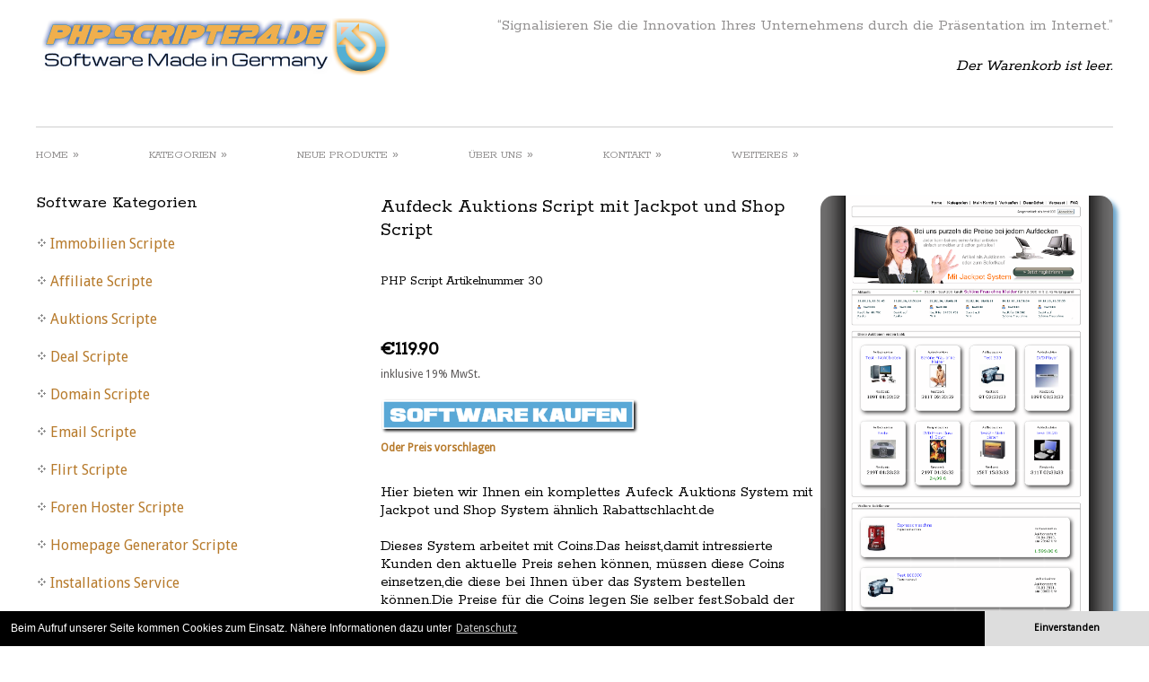

--- FILE ---
content_type: text/html; charset=UTF-8
request_url: https://www.phpscripte24.de/scripte/php-scripte.html?d=art&art=30&PHP%20Script%20Aufdeck%20Auktions%20System%20mit%20Jackpot%20und%20Shop%20System
body_size: 9587
content:
<!DOCTYPE html>
<html xmlns="http://www.w3.org/1999/xhtml" dir="ltr" lang="de">


    <head>

        <meta http-equiv="Content-Type" content="text/html; charset=utf-8" />
        <meta name="viewport" content="width=device-width, initial-scale=1.0, maximum-scale=1.2, user-scalable=yes" />
        <title>PHP Script Aufdeck Auktions System mit Jackpot und Shop System</title> 
        <meta name="author" content="Hi Web Wiesbaden" />
        <meta name="publisher" content="Hi Web Wiesbaden" />
        <meta name="copyright" content="Hi Web Wiesbaden - PHP Scripte" />
        <meta name="description" content="PHP Script Aufdeck Auktions System mit Jackpot und Shop System bei phpscripte24.de" />
        <meta name="keywords" content="Php Scripte, php, Phpscripte,  Scripte, scripts, Webanwendungen, Php Software, Shop Scripte, Liveshop Script, Auktionshaus Script, Domainbewertungs Script, Flirt Script, Email Script, Affiliate Script, Forum Hoster, Immobilen Script, SMS Script, Webcam Script, Shop Script, KFZ Script, Webhosting Script , Pagerank Script, Online Desktop" />
        <meta name="page-topic" content="PHP Scripte, Shopping, Information, Dienstleistungen, Computer, Internet" />
        <meta name="Page-type" content="PHP Scripte Shop, Shopping, Information, Dienstleistungen, Computer, Internet" />
        <meta name="Robots" content="INDEX,FOLLOW" />
        <meta name="revisit-after" content="1 days" />
        <meta name="Audience" content="Alle" />
        <link rel="canonical" href="https://www.phpscripte24.de/scripte/" />

        <meta property="og:locale" content="de_DE"/>
        <meta property="og:type" content="website">
        <meta property="og:title" content="PHP Script Aufdeck Auktions System mit Jackpot und Shop System">
        <meta property="og:site_name" content="PHP Script Aufdeck Auktions System mit Jackpot und Shop System bei phpscripte24.de">
        <meta property="og:image" content="https://www.phpscripte24.de/images/logo.png">
	<meta property="og:url" content="https://www.phpscripte24.de/scripte/php-scripte.html?d=art&art=30&PHP%20Script%20Aufdeck%20Auktions%20System%20mit%20Jackpot%20und%20Shop%20System" />

        <link rel="shortcut icon" type="image/x-icon" href="https://www.phpscripte24.de/scripte/images/favicon.ico" />
        <link rel="icon" type="image/x-icon" href="https://www.phpscripte24.de/scripte/images/favicon.ico" />
        <link rel="apple-touch-icon-precomposed" sizes="144x144" href="https://www.phpscripte24.de/scripte/apple-touch-icon-144x.png" />
        <link rel="apple-touch-icon-precomposed" sizes="114x114" href="https://www.phpscripte24.de/scripte/apple-touch-icon-114x.png" />
        <link rel="apple-touch-icon-precomposed" sizes="72x72" href="https://www.phpscripte24.de/scripte/apple-touch-icon-72x.png" />
        <link rel="apple-touch-icon-precomposed" href="https://www.phpscripte24.de/scripte/apple-touch-icon-57x.png" />

        <link rel="stylesheet" type="text/css" media="all" href="https://www.phpscripte24.de/scripte/css/reset.css" />
        <link rel="stylesheet" type="text/css" media="all" href="https://www.phpscripte24.de/scripte/style.css" />
        <link rel="stylesheet" id="max-width-1024-css" href="https://www.phpscripte24.de/scripte/css/max-width-1024.css" type="text/css" media="screen and (max-width: 1240px)" />
        <link rel="stylesheet" id="max-width-768-css" href="https://www.phpscripte24.de/scripte/css/max-width-768.css" type="text/css" media="screen and (max-width: 987px)" />
        <link rel="stylesheet" id="max-width-480-css" href="https://www.phpscripte24.de/scripte/css/max-width-480.css" type="text/css" media="screen and (max-width: 480px)" />
        <link rel="stylesheet" id="max-width-320-css" href="https://www.phpscripte24.de/scripte/css/max-width-320.css" type="text/css" media="screen and (max-width: 320px)" />
        <link rel="stylesheet" href="https://www.phpscripte24.de/scripte/css/oben-awesome.css">
        <link rel="stylesheet" href="https://www.phpscripte24.de/scripte/css/animate.css">
        <link rel="stylesheet" href="https://www.phpscripte24.de/scripte/css/obenstyle.css">

        <link rel="stylesheet" id="css" href="https://www.phpscripte24.de/scripte/css/oben.css" type="text/css" media="all" />
        <link rel="stylesheet" id="thickbox-css" href="https://www.phpscripte24.de/scripte/css/thickbox.css" type="text/css" media="all" />
        <link rel="stylesheet" id="styles-minified-css" href="https://www.phpscripte24.de/scripte/css/style-minifield.css" type="text/css" media="all" />
        <link rel="stylesheet" id="buttons" href="https://www.phpscripte24.de/scripte/css/buttons.css" type="text/css" media="all" />
        <link rel="stylesheet" id="cache-custom-css" href="https://www.phpscripte24.de/scripte/css/cache-custom.css" type="text/css" media="all" />
        <link rel="stylesheet" id="custom-css" href="https://www.phpscripte24.de/scripte/css/custom.css" type="text/css" media="all" />
	<link rel="stylesheet" type="text/css" href="https://www.phpscripte24.de/scripte/_include/css/cookieconsent.min.css" />

        <link rel="stylesheet" id="google-fonts-css" href="https://fonts.googleapis.com/css?family=Oswald%7CDroid+Sans%7CPlayfair+Display%7COpen+Sans+Condensed%3A300%7CRokkitt%7CShadows+Into+Light%7CAbel%7CDamion%7CMontez&amp;ver=3.4.2" type="text/css" media="all" />
        <link rel='stylesheet' href='https://www.phpscripte24.de/scripte/css/font-awesome.css' type='text/css' media='all' />


        <script type="text/javascript" src="https://www.phpscripte24.de/scripte/js/jquery.js"></script>
        <script type="text/javascript" src="https://www.phpscripte24.de/scripte/js/comment-reply.js"></script>
        <script type="text/javascript" src="https://www.phpscripte24.de/scripte/js/jquery.quicksand.js"></script>
        <script type="text/javascript" src="https://www.phpscripte24.de/scripte/js/jquery.tipsy.js"></script>
        <script type="text/javascript" src="https://www.phpscripte24.de/scripte/js/jquery.prettyPhoto.js"></script>
        <script type="text/javascript" src="https://www.phpscripte24.de/scripte/js/jquery.cycle.min.js"></script>
        <script type="text/javascript" src="https://www.phpscripte24.de/scripte/js/jquery.anythingslider.js"></script>
        <script type="text/javascript" src="https://www.phpscripte24.de/scripte/js/jquery.eislideshow.js"></script>
        <script type="text/javascript" src="https://www.phpscripte24.de/scripte/js/jquery.easing.js"></script>
        <script type="text/javascript" src="https://www.phpscripte24.de/scripte/js/jquery.flexslider-min.js"></script>
        <script type="text/javascript" src="https://www.phpscripte24.de/scripte/js/jquery.aw-showcase.js"></script>
        <script type="text/javascript" src="https://www.phpscripte24.de/scripte/js/layerslider.kreaturamedia.jquery-min.js"></script>
        <script type="text/javascript" src="https://www.phpscripte24.de/scripte/js/shortcodes.js"></script>
	<script type="text/javascript" src="https://www.phpscripte24.de/scripte/js/jquery.colorbox-min.js"></script> 
	<script type="text/javascript" src="https://www.phpscripte24.de/scripte/js/jquery.tweetable.js"></script>


    </head>

    
    <body class="no_js responsive page-template-home-php stretched">

        <div class="bg-shadow">
            
            <div id="wrapper" class="group">
                
                <div id="header" class="group">
                    
                    <div class="group inner">
                        
                        <div id="logo" class="group">
                            <a href="https://www.phpscripte24.de/index.html" alt="Phpscripte24 Logo" title="Phpscripte24 Logo"><img src="images/logo.png" title="PHP Scripte - Professionelle PHP-Software und Web Anwendungen von Hi Web Wiesbaden" alt="PHP Scripte - Professionelle PHP-Software und Web Anwendungen von Hi Web Wiesbaden" /></a>
                        </div>

                        
                        <div id="sidebar-header" class="group">
                            <div class="widget-first widget yit_text_quote">
                                <blockquote class="text-quote-quote">&#8220;Signalisieren Sie die Innovation Ihres Unternehmens durch die Pr&auml;sentation im Internet.&#8221;</blockquote>
                                <br /><cite class="text-quote-author">
                                <i><font color=#000000>Der Warenkorb ist leer.</font></i><br /><br /><br />                                </cite>
                            </div>
                        </div>
                        <div class="clearer"></div>
                        <hr />

                                               <div class="menu classic">
                            <ul id="nav" class="menu">
                                
                                <li>
                                    <a href="../index.html"><font size="2">HOME</font></a>
                                    <ul class="sub-menu">
                                        <li><a alt="Home" title="Home" href="https://phpscripte24.de/indexpage.html"><font size="2"><b>Home</b></font></a></li>
                                        <li><a alt="Schaufenster" title="Schaufenster" href="https://phpscripte24.de/indexstart.html"><font size="2"><b>Schaufenster</b></font></a></li>
                                        <li><a alt="Galerie" title="Galerie" href="https://phpscripte24.de/galerie.html"><font size="2"><b>Galerie</b></font></a></li>
                                    </ul>
                                </li>

                                <li>
                                    <a alt="Fertige PHP Scripte Kategorien" title="Fertige PHP Scripte Kategorien" href="#"><font size="2">KATEGORIEN</font></a>
                                    <ul class="sub-menu">

                                        <li><a href="https://phpscripte24.de/scripte/index.html?d=kat&kat=20& Immobilien Scripte" alt=' Immobilien Scripte' title=' Immobilien Scripte'><font size="2"><b> Immobilien Scripte</b></font></a></li><li><a href="https://phpscripte24.de/scripte/index.html?d=kat&kat=14&Affiliate Scripte" alt='Affiliate Scripte' title='Affiliate Scripte'><font size="2"><b>Affiliate Scripte</b></font></a></li><li><a href="https://phpscripte24.de/scripte/index.html?d=kat&kat=1&Auktions Scripte" alt='Auktions Scripte' title='Auktions Scripte'><font size="2"><b>Auktions Scripte</b></font></a></li><li><a href="https://phpscripte24.de/scripte/index.html?d=kat&kat=10&Deal Scripte" alt='Deal Scripte' title='Deal Scripte'><font size="2"><b>Deal Scripte</b></font></a></li><li><a href="https://phpscripte24.de/scripte/index.html?d=kat&kat=16&Domain Scripte" alt='Domain Scripte' title='Domain Scripte'><font size="2"><b>Domain Scripte</b></font></a></li><li><a href="https://phpscripte24.de/scripte/index.html?d=kat&kat=17&Email Scripte" alt='Email Scripte' title='Email Scripte'><font size="2"><b>Email Scripte</b></font></a></li><li><a href="https://phpscripte24.de/scripte/index.html?d=kat&kat=18&Flirt Scripte" alt='Flirt Scripte' title='Flirt Scripte'><font size="2"><b>Flirt Scripte</b></font></a></li><li><a href="https://phpscripte24.de/scripte/index.html?d=kat&kat=19&Foren Hoster Scripte" alt='Foren Hoster Scripte' title='Foren Hoster Scripte'><font size="2"><b>Foren Hoster Scripte</b></font></a></li><li><a href="https://phpscripte24.de/scripte/index.html?d=kat&kat=74&Homepage Generator Scripte" alt='Homepage Generator Scripte' title='Homepage Generator Scripte'><font size="2"><b>Homepage Generator Scripte</b></font></a></li><li><a href="https://phpscripte24.de/scripte/index.html?d=kat&kat=21&Installations Service" alt='Installations Service' title='Installations Service'><font size="2"><b>Installations Service</b></font></a></li><li><a href="https://phpscripte24.de/scripte/index.html?d=kat&kat=22&KFZ Scripte" alt='KFZ Scripte' title='KFZ Scripte'><font size="2"><b>KFZ Scripte</b></font></a></li><li><a href="https://phpscripte24.de/scripte/index.html?d=kat&kat=23&Kredit Scripte" alt='Kredit Scripte' title='Kredit Scripte'><font size="2"><b>Kredit Scripte</b></font></a></li><li><a href="https://phpscripte24.de/scripte/index.html?d=kat&kat=79&Management Scripte" alt='Management Scripte' title='Management Scripte'><font size="2"><b>Management Scripte</b></font></a></li><li><a href="https://phpscripte24.de/scripte/index.html?d=kat&kat=24&Multi Web System" alt='Multi Web System' title='Multi Web System'><font size="2"><b>Multi Web System</b></font></a></li><li><a href="https://phpscripte24.de/scripte/index.html?d=kat&kat=25&Neuheiten" alt='Neuheiten' title='Neuheiten'><font size="2"><b>Neuheiten</b></font></a></li><li><a href="https://phpscripte24.de/scripte/index.html?d=kat&kat=26&Newsletter Scripte" alt='Newsletter Scripte' title='Newsletter Scripte'><font size="2"><b>Newsletter Scripte</b></font></a></li><li><a href="https://phpscripte24.de/scripte/index.html?d=kat&kat=27&Online Desktop" alt='Online Desktop' title='Online Desktop'><font size="2"><b>Online Desktop</b></font></a></li><li><a href="https://phpscripte24.de/scripte/index.html?d=kat&kat=28&Shop & Live Shop Scripte" alt='Shop & Live Shop Scripte' title='Shop & Live Shop Scripte'><font size="2"><b>Shop & Live Shop Scripte</b></font></a></li><li><a href="https://phpscripte24.de/scripte/index.html?d=kat&kat=29&SMS Scripte" alt='SMS Scripte' title='SMS Scripte'><font size="2"><b>SMS Scripte</b></font></a></li><li><a href="https://phpscripte24.de/scripte/index.html?d=kat&kat=30&Social Communitys" alt='Social Communitys' title='Social Communitys'><font size="2"><b>Social Communitys</b></font></a></li><li><a href="https://phpscripte24.de/scripte/index.html?d=kat&kat=70&Tausch Communitys" alt='Tausch Communitys' title='Tausch Communitys'><font size="2"><b>Tausch Communitys</b></font></a></li><li><a href="https://phpscripte24.de/scripte/index.html?d=kat&kat=77&Vermiet Scripte" alt='Vermiet Scripte' title='Vermiet Scripte'><font size="2"><b>Vermiet Scripte</b></font></a></li><li><a href="https://phpscripte24.de/scripte/index.html?d=kat&kat=31&Webcam Scripte" alt='Webcam Scripte' title='Webcam Scripte'><font size="2"><b>Webcam Scripte</b></font></a></li><li><a href="https://phpscripte24.de/scripte/index.html?d=kat&kat=32&Webhosting Scripte" alt='Webhosting Scripte' title='Webhosting Scripte'><font size="2"><b>Webhosting Scripte</b></font></a></li><li><a href="https://phpscripte24.de/scripte/index.html?d=kat&kat=72&Webradio Scripte" alt='Webradio Scripte' title='Webradio Scripte'><font size="2"><b>Webradio Scripte</b></font></a></li><li><a href="https://phpscripte24.de/scripte/index.html?d=kat&kat=33&Weitere PHP Scripte" alt='Weitere PHP Scripte' title='Weitere PHP Scripte'><font size="2"><b>Weitere PHP Scripte</b></font></a></li><li><a href="https://phpscripte24.de/scripte/index.html?d=kat-alle" title='Alle PHP Scripte' alt='Alle PHP Scripte'><font size="2"><b>Alle unsere Systeme</b></font></a></li>                                    
                                    </ul>
                                </li>


                                
                                <li>
                                    <a alt="Neue Php Scripte" title="Neue Php Scripte" href="#"><font size="2">NEUE PRODUKTE</font></a>
                                    <ul class="sub-menu">

                                        <li><a alt='Paypal Gebühren Rechner' title='Paypal Gebühren Rechner' href="https://phpscripte24.de/scripte/index.html?d=art&art=302&Paypal Gebühren Rechner"><font size="2"><b>Paypal Gebühren Rechner</b></font></a></li><li><a alt='Gewerbe Verzeichnis Multi Plattform' title='Gewerbe Verzeichnis Multi Plattform' href="https://phpscripte24.de/scripte/index.html?d=art&art=301&Gewerbe Verzeichnis Multi Plattform"><font size="2"><b>Gewerbe Verzeichnis Multi Plattform</b></font></a></li><li><a alt='News Profi Reporter PHP Script' title='News Profi Reporter PHP Script' href="https://phpscripte24.de/scripte/index.html?d=art&art=300&News Profi Reporter PHP Script"><font size="2"><b>News Profi Reporter PHP Script</b></font></a></li><li><a alt='Video Upload Community Pro' title='Video Upload Community Pro' href="https://phpscripte24.de/scripte/index.html?d=art&art=299&Video Upload Community Pro"><font size="2"><b>Video Upload Community Pro</b></font></a></li><li><a alt='Community Pro 2024 - Netzwerk PHP Script' title='Community Pro 2024 - Netzwerk PHP Script' href="https://phpscripte24.de/scripte/index.html?d=art&art=298&Community Pro 2024 - Netzwerk PHP Script"><font size="2"><b>Community Pro 2024 - Netzwerk PHP Script</b></font></a></li><li><a alt='Multi Live Support Chat PHP Script' title='Multi Live Support Chat PHP Script' href="https://phpscripte24.de/scripte/index.html?d=art&art=297&Multi Live Support Chat PHP Script"><font size="2"><b>Multi Live Support Chat PHP Script</b></font></a></li>

                                    </ul>
                                </li>
                                
                                <li>
                                    <a alt="Wir und unsere Php Scripte" title="Wir und unsere Php Scripte" href="#"><font size="2">&Uuml;BER UNS</font></a>
                                    <ul class="sub-menu">
                                        <li><a alt="IT" title="IT" href="https://phpscripte24.de/itservice.html"><font size="2"><b>IT-L&ouml;sungen</b></font></a></li>
                                        <li><a alt="Kompetenzen" title="Kompetenzen" href="https://phpscripte24.de/wir.html"><font size="2"><b>Kompetenzen</b></font></a></li>
                                        <li><a alt="Kontakt" title="Kontakt" href="https://phpscripte24.de/anfrage.html"><font size="2"><b>Kontakt</b></font></a></li>
                                        <li><a alt="Impressum" title="Impressum" href="https://phpscripte24.de/impressum.html"><font size="2"><b>Impressum</b></font></a></li>
                                        <li><a alt="Datenschutz" title="Datenschutz" href="https://phpscripte24.de/datenschutz.html"><font size="2"><b>Datenschutz</b></font></a></li>
                                    </ul>
                                </li>
                                
                                <li>
                                       <a alt="kontakt" title="kontakt" href="http://phpscripte24.de/anfrage.html"><font size="2">KONTAKT</font></a>
                                    <ul class="sub-menu">
                                        <li><a alt="Schreiben Sie uns" title="Schreiben Sie uns" href="http://phpscripte24.de/anfrage.html"><font size="1"><b>Schreiben Sie uns</b></font></a></li>
                                    </ul>
                                </li>
                                



                                <li>
                                    <a alt="Weitere Phpscripte" title="Weitere Phpscripte" href="#"><font size="2">WEITERES</font></a>
                                    <ul class="sub-menu">
                                        <li><a alt="Domaincheck" title="Domaincheck" href="https://phpscripte24.de/domaincheck.html"><font size="2"><b>Domaincheck</b></font></a></li>
                                        <li><a alt="Webhosting" title="Webhosting" href="https://phpscripte24.de/hosting.html"><font size="2"><b>Webhosting</b></font></a></li>
                                        <li><a alt="Open Source" title="Open Source" href="https://phpscripte24.de/opensource.html"><font size="2"><b>Open Source</b></font></a></li>
                                        <li><a alt="Icons" title="Icons" href="https://phpscripte24.de/unsereicons.html"><font size="2"><b>Icons</b></font></a></li>
                                    </ul>
                                </li>
                                



                            </ul>
                        </div>                        <div id="header-shadow"></div>
                        <div id="menu-shadow"></div>
                    </div>
                </div>



				<div id="primary" class="sidebar-left">



				    <div class="inner group">
				       
				        <div id="content-page" class="content group">
				            <div style="width:100%;" class="hentry group">			              
<tr><form method='post' action='php-scripte.html?d=warenkorb' name='add'><td><img alt='Script Produktfoto' title='Script Produktfoto' src='fotos/30.jpg' style="float:right; box-shadow: 5px 5px 5px #6CA6CD;-moz-border-radius: 15px;border-radius: 15px; height: auto; width: 40%;"><h1>Aufdeck Auktions Script mit Jackpot und Shop Script</h1><br /><h5> PHP Script Artikelnummer 30</h5><br><br><h2><strong>&euro;119.90</strong></h2>inklusive 19% MwSt.<br /><br /><input type=hidden name=d value=warenkorb><input type=hidden name=id value="30"><input type=hidden name=price value="119.9"><input type=hidden name=name value="Aufdeck Auktions System mit Jackpot und Shop System"><input type=hidden name=qty size=3 value=1><input type=hidden name=add value=1><input type=image alt='PHP Script kaufen' title='PHP Script kaufen' src=images/warenkorb.gif value="In den Warenkorb"><br><a href="../preisvorschlag.html?id=30&was=Aufdeck Auktions System mit Jackpot und Shop System"><b>Oder Preis vorschlagen</b></a><br /><br /><h3>Hier bieten wir Ihnen ein komplettes Aufeck Auktions System mit Jackpot und Shop System ähnlich <a href=/web/20111130211630/http://www.rabattschlacht.de/ target=_blank>Rabattschlacht.de</a><br /><br />
Dieses System arbeitet mit Coins.Das heisst,damit intressierte Kunden den aktuelle Preis sehen können, müssen diese Coins einsetzen,die diese bei Ihnen über das System bestellen können.Die Preise für die Coins legen Sie selber fest.Sobald der Kunde den Betrag für die erworbenen Coins an Sie überwiesen hat,können Sie diesem die Coins über den Adminbereich zuteilen.Sollte der Kunde mit Paypal bezahlen,dann erfolgt die Gutschrift auf dem Kundenkonto sofort,und dieser kann direkt bieten.
Der Kunde kann das Guthaben dann verbrauchen und Preise aufklappen bis die Coins verbraucht sind.Danach muss der Kunden weitere Coins bei Ihnen bestellen.<br /><br />

Sie können bei diesem System entweder nur selber Artikel anbieten,oder aber einzelne Benutzer zum Verkauf auf Ihrem System freischalten.<br><br>
Ausserdem verfügt dieses System über ein Provisions Modul. Dass heisst, Sie können im Adminbereich festlegen, wieviel der einzelne Verkäufer auf Ihrem System an Guthaben bekommt, wenn jemand auf dessen Auktionen bietet,bzw die Preise aufdeckt. So ist der Anreiz grösser,das Sie als Betreiber Potenzielle Verkäufer gewinnen, die diese dann am Aufdecken dessen Auktionen mitverdient.<br><br>
Bei jedem aufklappen des aktuellen Preises sinkt dieser.
<br><br>
Einstellen können Sie die Zahlungen selber.Zb können Sie den Wert eines Coins auf 1.- Euro festlegen und die Kosten für das aufklappen auf 2 Coins festlegen,wären demnach 1.- Euro Gewinn für Sie,nur durch das aufklappen des Preises durch den Kunden.Der Kunde sieht für eine bestimmte Zeit den aktuellen Preis (voreingestellt sind 60 Sekunden),danach schliesst sich wieder die Preis Ansicht und der Kunde muss nun wieder einen Coin einsetzen um den aktuellen Preis zu sehen.<br /><br />
Im Adminbereich und dem Kundenbereich können Sie und Ihre Verkäufer Startzeiten und Endzeiten der einzelnen Artikel festlegen.<br /><br />Sie können Artikel vorbereiten, die dann zum angegebenen Zeitpunkt automatisch starten, und zum angegebenen Ende automatisch enden !<br/><br />

<b>Die Wichtigsten Funktionen des Systems im Überblick :</b><br /><br />
-Intregrietes Jackpot System<br>
-Auktionen oder Sofortkauf Artikel einstellen<br>
-Integriertes Provisions Modul<br>
-Flash Bilder Anzeige in der Produkt Ansicht<br />
-Flash Infoleiste (zb wer hat wo aufgedeckt<br />
-Coin System<br />
-Anzeige verpasster Produkte<br>
-Anzeige noch der kommenden Produkte mit Uhrzeit<br>
-Anzeige des Angebots-Zeitraumes
-Status Anzeige (Verpasst,Beendet)<br>
-Passwort vergessen Funktion<br>
-Einfache Bestellung für Ihre Kunden<br>
-Email Bestätigung bei Kauf für den Käufer und den Verkäufer<br>
-Usw.<br><br>
<b>Die Wichtigsten Funktionen für den Adminbereich :</b><br /><br />
-Einzelne Benutzer zum Verkauf zulassen<br>
-Neuen  Artikel eintragen<br>
-Bestellte Coin Guthaben dem Kunden zuweisen<br />
-Kategorien verwalten<br>
-Benutzer verwalten<br>
-Alle Texte wie zb Imrpessum ect editieren und verwalten<br> 
-Usw.<br /><br /><br />
Zum betreiben dieses Systems benötigen Sie Webspace mit PHP und Mysql.<br /><br />

Wir empfehlen Webspace von Avada.de !<br /><br />
Erlaubniss zur Copyright Entfernung : 49,90 zusätzlich zum Script Preis.<br><br><h3></td></form>
</tr>
<br><br>
<form method=post action=php-scripte.html?d=warenkorb name=add>119.90,-</strong></h2>inklusive 19% MwSt.<br /><br /><input type=hidden name=d value=warenkorb><input type=hidden name=id value="30"><input type=hidden name=price value="119.9"><input type=hidden name=name value="Aufdeck Auktions System mit Jackpot und Shop System"><input type=hidden name=qty size=3 value=1><input type=hidden name=add value=1><input  alt='PHP Script kaufen' title='PHP Script kaufen' type=image src=images/warenkorb.gif value="In den Warenkorb"><br><a href="../preisvorschlag.html?id=30"><b>Oder Preis vorschlagen</b></a><br><br>
</form></div><br /><br /><br /><br /><br /><br />
				                 <h3>Schauen Sie auch nach einem dieser PHP Software Produkte</h3><br /><br /><div id="slider-flexslider" class="slider flexslider" style="width: 900px; height: 300px;">
				                				                
				                 <ul class="slides">
                                                   				                           <li> <a alt="Webradio und Musiker Social Netzwerk Community Standart" title="Webradio und Musiker Social Netzwerk Community Standart" href="php-scripte.html?d=art&art=214&Webradio und Musiker Social Netzwerk Community Standart"><img style="box-shadow: 5px 5px 5px #6CA6CD;-moz-border-radius: 15px;border-radius: 15px;width:283px;height:232px;" alt="PHP Script Webradio und Musiker Social Netzwerk Community Standart" title="PHP Script Webradio und Musiker Social Netzwerk Community Standart" src="fotos/214.png"></a>
				                           <div class="slider-caption caption-right">
				                           <h3><font color="#000">Webradio und Musiker Social Netzwerk Community Standart</font></h3>
				                           <span class="special-font" style="font-size:14px;"><font color="#000000">Nur </font><span style="font-size: 20px;"><b><font color="#000000">&euro; 79.90</font></b>&nbsp; &nbsp;</span><br /><br /><br /></span></div> <p>&nbsp;</p> <p>&nbsp;</p>
				                           </li>
				                           				                           <li> <a alt="Business Netzwerk System mit Aufträgen,Dienstleistungen,Firmen" title="Business Netzwerk System mit Aufträgen,Dienstleistungen,Firmen" href="php-scripte.html?d=art&art=38&Business Netzwerk System mit Aufträgen,Dienstleistungen,Firmen"><img style="box-shadow: 5px 5px 5px #6CA6CD;-moz-border-radius: 15px;border-radius: 15px;width:283px;height:232px;" alt="PHP Script Business Netzwerk System mit Aufträgen,Dienstleistungen,Firmen" title="PHP Script Business Netzwerk System mit Aufträgen,Dienstleistungen,Firmen" src="fotos/38.jpg"></a>
				                           <div class="slider-caption caption-right">
				                           <h3><font color="#000">Business Netzwerk System mit Aufträgen,Dienstleistungen,Firmen</font></h3>
				                           <span class="special-font" style="font-size:14px;"><font color="#000000">Nur </font><span style="font-size: 20px;"><b><font color="#000000">&euro; 99.00</font></b>&nbsp; &nbsp;</span><br /><br /><br /></span></div> <p>&nbsp;</p> <p>&nbsp;</p>
				                           </li>
				                           				                           <li> <a alt="Immobilien System V4" title="Immobilien System V4" href="php-scripte.html?d=art&art=95&Immobilien System V4"><img style="box-shadow: 5px 5px 5px #6CA6CD;-moz-border-radius: 15px;border-radius: 15px;width:283px;height:232px;" alt="PHP Script Immobilien System V4" title="PHP Script Immobilien System V4" src="fotos/95.jpg"></a>
				                           <div class="slider-caption caption-right">
				                           <h3><font color="#000">Immobilien System V4</font></h3>
				                           <span class="special-font" style="font-size:14px;"><font color="#000000">Nur </font><span style="font-size: 20px;"><b><font color="#000000">&euro; 29.90</font></b>&nbsp; &nbsp;</span><br /><br /><br /></span></div> <p>&nbsp;</p> <p>&nbsp;</p>
				                           </li>
				                           				                           <li> <a alt="Renthai Vermietsystem" title="Renthai Vermietsystem" href="php-scripte.html?d=art&art=195&Renthai Vermietsystem"><img style="box-shadow: 5px 5px 5px #6CA6CD;-moz-border-radius: 15px;border-radius: 15px;width:283px;height:232px;" alt="PHP Script Renthai Vermietsystem" title="PHP Script Renthai Vermietsystem" src="fotos/195.jpg"></a>
				                           <div class="slider-caption caption-right">
				                           <h3><font color="#000">Renthai Vermietsystem</font></h3>
				                           <span class="special-font" style="font-size:14px;"><font color="#000000">Nur </font><span style="font-size: 20px;"><b><font color="#000000">&euro; 89.99</font></b>&nbsp; &nbsp;</span><br /><br /><br /></span></div> <p>&nbsp;</p> <p>&nbsp;</p>
				                           </li>
				                           				                           <li> <a alt="Rento Vermietungs System" title="Rento Vermietungs System" href="php-scripte.html?d=art&art=10&Rento Vermietungs System"><img style="box-shadow: 5px 5px 5px #6CA6CD;-moz-border-radius: 15px;border-radius: 15px;width:283px;height:232px;" alt="PHP Script Rento Vermietungs System" title="PHP Script Rento Vermietungs System" src="fotos/10.jpg"></a>
				                           <div class="slider-caption caption-right">
				                           <h3><font color="#000">Rento Vermietungs System</font></h3>
				                           <span class="special-font" style="font-size:14px;"><font color="#000000">Nur </font><span style="font-size: 20px;"><b><font color="#000000">&euro; 109.90</font></b>&nbsp; &nbsp;</span><br /><br /><br /></span></div> <p>&nbsp;</p> <p>&nbsp;</p>
				                           </li>
				                           				                           <li> <a alt="Lizenz Server und PHP Protector System" title="Lizenz Server und PHP Protector System" href="php-scripte.html?d=art&art=168&Lizenz Server und PHP Protector System"><img style="box-shadow: 5px 5px 5px #6CA6CD;-moz-border-radius: 15px;border-radius: 15px;width:283px;height:232px;" alt="PHP Script Lizenz Server und PHP Protector System" title="PHP Script Lizenz Server und PHP Protector System" src="fotos/168.png"></a>
				                           <div class="slider-caption caption-right">
				                           <h3><font color="#000">Lizenz Server und PHP Protector System</font></h3>
				                           <span class="special-font" style="font-size:14px;"><font color="#000000">Nur </font><span style="font-size: 20px;"><b><font color="#000000">&euro; 99.90</font></b>&nbsp; &nbsp;</span><br /><br /><br /></span></div> <p>&nbsp;</p> <p>&nbsp;</p>
				                           </li>
				                           				                           <li> <a alt="Komplettes Web 2.0 Radio-Portal" title="Komplettes Web 2.0 Radio-Portal" href="php-scripte.html?d=art&art=156&Komplettes Web 2.0 Radio-Portal"><img style="box-shadow: 5px 5px 5px #6CA6CD;-moz-border-radius: 15px;border-radius: 15px;width:283px;height:232px;" alt="PHP Script Komplettes Web 2.0 Radio-Portal" title="PHP Script Komplettes Web 2.0 Radio-Portal" src="fotos/156.jpg"></a>
				                           <div class="slider-caption caption-right">
				                           <h3><font color="#000">Komplettes Web 2.0 Radio-Portal</font></h3>
				                           <span class="special-font" style="font-size:14px;"><font color="#000000">Nur </font><span style="font-size: 20px;"><b><font color="#000000">&euro; 29.99</font></b>&nbsp; &nbsp;</span><br /><br /><br /></span></div> <p>&nbsp;</p> <p>&nbsp;</p>
				                           </li>
				                           				                           <li> <a alt="Auftrags Portal System mit tollen Funktionen" title="Auftrags Portal System mit tollen Funktionen" href="php-scripte.html?d=art&art=252&Auftrags Portal System mit tollen Funktionen"><img style="box-shadow: 5px 5px 5px #6CA6CD;-moz-border-radius: 15px;border-radius: 15px;width:283px;height:232px;" alt="PHP Script Auftrags Portal System mit tollen Funktionen" title="PHP Script Auftrags Portal System mit tollen Funktionen" src="fotos/252.png"></a>
				                           <div class="slider-caption caption-right">
				                           <h3><font color="#000">Auftrags Portal System mit tollen Funktionen</font></h3>
				                           <span class="special-font" style="font-size:14px;"><font color="#000000">Nur </font><span style="font-size: 20px;"><b><font color="#000000">&euro; 49.99</font></b>&nbsp; &nbsp;</span><br /><br /><br /></span></div> <p>&nbsp;</p> <p>&nbsp;</p>
				                           </li>
				                           				                           <li> <a alt="Video Upload Community Pro" title="Video Upload Community Pro" href="php-scripte.html?d=art&art=299&Video Upload Community Pro"><img style="box-shadow: 5px 5px 5px #6CA6CD;-moz-border-radius: 15px;border-radius: 15px;width:283px;height:232px;" alt="PHP Script Video Upload Community Pro" title="PHP Script Video Upload Community Pro" src="fotos/299.png"></a>
				                           <div class="slider-caption caption-right">
				                           <h3><font color="#000">Video Upload Community Pro</font></h3>
				                           <span class="special-font" style="font-size:14px;"><font color="#000000">Nur </font><span style="font-size: 20px;"><b><font color="#000000">&euro; 139.00</font></b>&nbsp; &nbsp;</span><br /><br /><br /></span></div> <p>&nbsp;</p> <p>&nbsp;</p>
				                           </li>
				                           				                           <li> <a alt="Shop Bestell System mit Paypal Schnittstelle" title="Shop Bestell System mit Paypal Schnittstelle" href="php-scripte.html?d=art&art=281&Shop Bestell System mit Paypal Schnittstelle"><img style="box-shadow: 5px 5px 5px #6CA6CD;-moz-border-radius: 15px;border-radius: 15px;width:283px;height:232px;" alt="PHP Script Shop Bestell System mit Paypal Schnittstelle" title="PHP Script Shop Bestell System mit Paypal Schnittstelle" src="fotos/281.png"></a>
				                           <div class="slider-caption caption-right">
				                           <h3><font color="#000">Shop Bestell System mit Paypal Schnittstelle</font></h3>
				                           <span class="special-font" style="font-size:14px;"><font color="#000000">Nur </font><span style="font-size: 20px;"><b><font color="#000000">&euro; 49.90</font></b>&nbsp; &nbsp;</span><br /><br /><br /></span></div> <p>&nbsp;</p> <p>&nbsp;</p>
				                           </li>
				                           				                           <li> <a alt="Julu Social Network Foto Community System" title="Julu Social Network Foto Community System" href="php-scripte.html?d=art&art=82&Julu Social Network Foto Community System"><img style="box-shadow: 5px 5px 5px #6CA6CD;-moz-border-radius: 15px;border-radius: 15px;width:283px;height:232px;" alt="PHP Script Julu Social Network Foto Community System" title="PHP Script Julu Social Network Foto Community System" src="fotos/82.jpg"></a>
				                           <div class="slider-caption caption-right">
				                           <h3><font color="#000">Julu Social Network Foto Community System</font></h3>
				                           <span class="special-font" style="font-size:14px;"><font color="#000000">Nur </font><span style="font-size: 20px;"><b><font color="#000000">&euro; 69.00</font></b>&nbsp; &nbsp;</span><br /><br /><br /></span></div> <p>&nbsp;</p> <p>&nbsp;</p>
				                           </li>
				                           				                           <li> <a alt="Tauschbörse mit eigener Tauschwährung" title="Tauschbörse mit eigener Tauschwährung" href="php-scripte.html?d=art&art=259&Tauschbörse mit eigener Tauschwährung"><img style="box-shadow: 5px 5px 5px #6CA6CD;-moz-border-radius: 15px;border-radius: 15px;width:283px;height:232px;" alt="PHP Script Tauschbörse mit eigener Tauschwährung" title="PHP Script Tauschbörse mit eigener Tauschwährung" src="fotos/259.png"></a>
				                           <div class="slider-caption caption-right">
				                           <h3><font color="#000">Tauschbörse mit eigener Tauschwährung</font></h3>
				                           <span class="special-font" style="font-size:14px;"><font color="#000000">Nur </font><span style="font-size: 20px;"><b><font color="#000000">&euro; 49.99</font></b>&nbsp; &nbsp;</span><br /><br /><br /></span></div> <p>&nbsp;</p> <p>&nbsp;</p>
				                           </li>
				                           				                           <li> <a alt="Social Netzwerk Community Camsnap" title="Social Netzwerk Community Camsnap" href="php-scripte.html?d=art&art=209&Social Netzwerk Community Camsnap"><img style="box-shadow: 5px 5px 5px #6CA6CD;-moz-border-radius: 15px;border-radius: 15px;width:283px;height:232px;" alt="PHP Script Social Netzwerk Community Camsnap" title="PHP Script Social Netzwerk Community Camsnap" src="fotos/209.png"></a>
				                           <div class="slider-caption caption-right">
				                           <h3><font color="#000">Social Netzwerk Community Camsnap</font></h3>
				                           <span class="special-font" style="font-size:14px;"><font color="#000000">Nur </font><span style="font-size: 20px;"><b><font color="#000000">&euro; 99.90</font></b>&nbsp; &nbsp;</span><br /><br /><br /></span></div> <p>&nbsp;</p> <p>&nbsp;</p>
				                           </li>
				                           				                           <li> <a alt="Musik Store Affiliate System" title="Musik Store Affiliate System" href="php-scripte.html?d=art&art=289&Musik Store Affiliate System"><img style="box-shadow: 5px 5px 5px #6CA6CD;-moz-border-radius: 15px;border-radius: 15px;width:283px;height:232px;" alt="PHP Script Musik Store Affiliate System" title="PHP Script Musik Store Affiliate System" src="fotos/289.png"></a>
				                           <div class="slider-caption caption-right">
				                           <h3><font color="#000">Musik Store Affiliate System</font></h3>
				                           <span class="special-font" style="font-size:14px;"><font color="#000000">Nur </font><span style="font-size: 20px;"><b><font color="#000000">&euro; 79.90</font></b>&nbsp; &nbsp;</span><br /><br /><br /></span></div> <p>&nbsp;</p> <p>&nbsp;</p>
				                           </li>
				                           				                           <li> <a alt="All in One Auktions Komplett System Enterprice - Flaterate Funktion - Random Bid Auktionen - Aufdeck Auktionen - Pay per Bid Auktionen - Vor und Rückwärts Auktionen - Shops - Niedrig Gebots Auktion" title="All in One Auktions Komplett System Enterprice - Flaterate Funktion - Random Bid Auktionen - Aufdeck Auktionen - Pay per Bid Auktionen - Vor und Rückwärts Auktionen - Shops - Niedrig Gebots Auktion" href="php-scripte.html?d=art&art=47&All in One Auktions Komplett System Enterprice - Flaterate Funktion - Random Bid Auktionen - Aufdeck Auktionen - Pay per Bid Auktionen - Vor und Rückwärts Auktionen - Shops - Niedrig Gebots Auktion"><img style="box-shadow: 5px 5px 5px #6CA6CD;-moz-border-radius: 15px;border-radius: 15px;width:283px;height:232px;" alt="PHP Script All in One Auktions Komplett System Enterprice - Flaterate Funktion - Random Bid Auktionen - Aufdeck Auktionen - Pay per Bid Auktionen - Vor und Rückwärts Auktionen - Shops - Niedrig Gebots Auktion" title="PHP Script All in One Auktions Komplett System Enterprice - Flaterate Funktion - Random Bid Auktionen - Aufdeck Auktionen - Pay per Bid Auktionen - Vor und Rückwärts Auktionen - Shops - Niedrig Gebots Auktion" src="fotos/47.jpg"></a>
				                           <div class="slider-caption caption-right">
				                           <h3><font color="#000">All in One Auktions Komplett System Enterprice - Flaterate Funktion - Random Bid Auktionen - Aufdeck Auktionen - Pay per Bid Auktionen - Vor und Rückwärts Auktionen - Shops - Niedrig Gebots Auktion</font></h3>
				                           <span class="special-font" style="font-size:14px;"><font color="#000000">Nur </font><span style="font-size: 20px;"><b><font color="#000000">&euro; 299.90</font></b>&nbsp; &nbsp;</span><br /><br /><br /></span></div> <p>&nbsp;</p> <p>&nbsp;</p>
				                           </li>
				                                                                                      </ul>
                                                           </div>
                                                           <script>
                                                           jQuery(document).ready(function ($) {
                                                           $('#slider-flexslider.flexslider img.attachment-full').css('width', '900px').css('height', '500px');
                                                           var flex_caption_hide = function (slider) {
                                                           console.log(slider);
                                                           var currSlideElement = slider;
                                                           var caption_speed = 400;
                                                           var width = parseInt($('.slider-caption', currSlideElement).outerWidth());
                                                           var height = parseInt($('.slider-caption', currSlideElement).outerHeight());
                                                           $('.caption-top', currSlideElement).animate({
                                                           top: height * -1
                                                           }, caption_speed);
                                                           $('.caption-bottom', currSlideElement).animate({
                                                           bottom: height * -1
                                                           }, caption_speed);
                                                           $('.caption-left', currSlideElement).animate({
                                                           left: width * -1
                                                           }, caption_speed);
                                                           $('.caption-right', currSlideElement).animate({
                                                           right: width * -1
                                                           }, caption_speed);
                                                           };
                                                           var flex_caption_show = function (slider) {
                                                           var nextSlideElement = slider;
                                                           var caption_speed = 400;
                                                           $('.caption-top', nextSlideElement).animate({
                                                           top: 0
                                                           }, caption_speed);
                                                           $('.caption-bottom', nextSlideElement).animate({
                                                           bottom: 0
                                                           }, caption_speed);
                                                           $('.caption-left', nextSlideElement).animate({
                                                           left: 0
                                                           }, caption_speed);
                                                           $('.caption-right', nextSlideElement).animate({
                                                           right: 0
                                                           }, caption_speed);
                                                           };
                                                           $('#slider-flexslider.flexslider').flexslider({
                                                           animation: 'fade',
                                                           slideshowSpeed: 8000,
                                                           animationSpeed: 800,
                                                           pauseOnAction: false,
                                                           controlNav: false,
                                                           directionNav: true,
                                                           touch: false,
                                                           start: flex_caption_show,
                                                           before: flex_caption_hide,
                                                           after: flex_caption_show
                                                           });
                                                           });
                                                           </script>



                        <div class="inner group"></div> 
                                         <br /><br />
				           <div id="footer" class="teaser_grey">

				            </div>
				            
				            <div id="comments">
				            </div>

				        </div>




				        <div id="sidebar-testimonials" class="sidebar group">

				        <h3>Software Kategorien</h3><br />
<img title=' Immobilien Systeme PHP Scripte' alt=' Immobilien Systeme PHP Scripte' src='images/pfeilkat.png'> <a title=' Immobilien Scripte' alt=' Immobilien Scripte' href='php-scripte.html?d=kat&kat=20& Immobilien Scripte'><font size='3px;'> Immobilien Scripte</font></a><br><img title=' Immobilien Scripte' alt=' Immobilien Scripte' src=images/space.gif width=1 height=3><br /><img title='Affiliate Systeme PHP Scripte' alt='Affiliate Systeme PHP Scripte' src='images/pfeilkat.png'> <a title='Affiliate Scripte' alt='Affiliate Scripte' href='php-scripte.html?d=kat&kat=14&Affiliate Scripte'><font size='3px;'>Affiliate Scripte</font></a><br><img title='Affiliate Scripte' alt='Affiliate Scripte' src=images/space.gif width=1 height=3><br /><img title='Auktions Systeme PHP Scripte' alt='Auktions Systeme PHP Scripte' src='images/pfeilkat.png'> <a title='Auktions Scripte' alt='Auktions Scripte' href='php-scripte.html?d=kat&kat=1&Auktions Scripte'><font size='3px;'>Auktions Scripte</font></a><br><img title='Auktions Scripte' alt='Auktions Scripte' src=images/space.gif width=1 height=3><br /><img title='Deal Systeme PHP Scripte' alt='Deal Systeme PHP Scripte' src='images/pfeilkat.png'> <a title='Deal Scripte' alt='Deal Scripte' href='php-scripte.html?d=kat&kat=10&Deal Scripte'><font size='3px;'>Deal Scripte</font></a><br><img title='Deal Scripte' alt='Deal Scripte' src=images/space.gif width=1 height=3><br /><img title='Domain Systeme PHP Scripte' alt='Domain Systeme PHP Scripte' src='images/pfeilkat.png'> <a title='Domain Scripte' alt='Domain Scripte' href='php-scripte.html?d=kat&kat=16&Domain Scripte'><font size='3px;'>Domain Scripte</font></a><br><img title='Domain Scripte' alt='Domain Scripte' src=images/space.gif width=1 height=3><br /><img title='Email Systeme PHP Scripte' alt='Email Systeme PHP Scripte' src='images/pfeilkat.png'> <a title='Email Scripte' alt='Email Scripte' href='php-scripte.html?d=kat&kat=17&Email Scripte'><font size='3px;'>Email Scripte</font></a><br><img title='Email Scripte' alt='Email Scripte' src=images/space.gif width=1 height=3><br /><img title='Flirt Systeme PHP Scripte' alt='Flirt Systeme PHP Scripte' src='images/pfeilkat.png'> <a title='Flirt Scripte' alt='Flirt Scripte' href='php-scripte.html?d=kat&kat=18&Flirt Scripte'><font size='3px;'>Flirt Scripte</font></a><br><img title='Flirt Scripte' alt='Flirt Scripte' src=images/space.gif width=1 height=3><br /><img title='Foren Hoster Systeme PHP Scripte' alt='Foren Hoster Systeme PHP Scripte' src='images/pfeilkat.png'> <a title='Foren Hoster Scripte' alt='Foren Hoster Scripte' href='php-scripte.html?d=kat&kat=19&Foren Hoster Scripte'><font size='3px;'>Foren Hoster Scripte</font></a><br><img title='Foren Hoster Scripte' alt='Foren Hoster Scripte' src=images/space.gif width=1 height=3><br /><img title='Homepage Generator Systeme PHP Scripte' alt='Homepage Generator Systeme PHP Scripte' src='images/pfeilkat.png'> <a title='Homepage Generator Scripte' alt='Homepage Generator Scripte' href='php-scripte.html?d=kat&kat=74&Homepage Generator Scripte'><font size='3px;'>Homepage Generator Scripte</font></a><br><img title='Homepage Generator Scripte' alt='Homepage Generator Scripte' src=images/space.gif width=1 height=3><br /><img title='Installations Service PHP Scripte' alt='Installations Service PHP Scripte' src='images/pfeilkat.png'> <a title='Installations Service' alt='Installations Service' href='php-scripte.html?d=kat&kat=21&Installations Service'><font size='3px;'>Installations Service</font></a><br><img title='Installations Service' alt='Installations Service' src=images/space.gif width=1 height=3><br /><img title='KFZ Systeme PHP Scripte' alt='KFZ Systeme PHP Scripte' src='images/pfeilkat.png'> <a title='KFZ Scripte' alt='KFZ Scripte' href='php-scripte.html?d=kat&kat=22&KFZ Scripte'><font size='3px;'>KFZ Scripte</font></a><br><img title='KFZ Scripte' alt='KFZ Scripte' src=images/space.gif width=1 height=3><br /><img title='Kredit Systeme PHP Scripte' alt='Kredit Systeme PHP Scripte' src='images/pfeilkat.png'> <a title='Kredit Scripte' alt='Kredit Scripte' href='php-scripte.html?d=kat&kat=23&Kredit Scripte'><font size='3px;'>Kredit Scripte</font></a><br><img title='Kredit Scripte' alt='Kredit Scripte' src=images/space.gif width=1 height=3><br /><img title='Management Systeme PHP Scripte' alt='Management Systeme PHP Scripte' src='images/pfeilkat.png'> <a title='Management Scripte' alt='Management Scripte' href='php-scripte.html?d=kat&kat=79&Management Scripte'><font size='3px;'>Management Scripte</font></a><br><img title='Management Scripte' alt='Management Scripte' src=images/space.gif width=1 height=3><br /><img title='Multi Web System PHP Scripte' alt='Multi Web System PHP Scripte' src='images/pfeilkat.png'> <a title='Multi Web System' alt='Multi Web System' href='php-scripte.html?d=kat&kat=24&Multi Web System'><font size='3px;'>Multi Web System</font></a><br><img title='Multi Web System' alt='Multi Web System' src=images/space.gif width=1 height=3><br /><img title='Neuheiten PHP Scripte' alt='Neuheiten PHP Scripte' src='images/pfeilkat.png'> <a title='Neuheiten' alt='Neuheiten' href='php-scripte.html?d=kat&kat=25&Neuheiten'><font size='3px;'>Neuheiten</font></a><br><img title='Neuheiten' alt='Neuheiten' src=images/space.gif width=1 height=3><br /><img title='Newsletter Systeme PHP Scripte' alt='Newsletter Systeme PHP Scripte' src='images/pfeilkat.png'> <a title='Newsletter Scripte' alt='Newsletter Scripte' href='php-scripte.html?d=kat&kat=26&Newsletter Scripte'><font size='3px;'>Newsletter Scripte</font></a><br><img title='Newsletter Scripte' alt='Newsletter Scripte' src=images/space.gif width=1 height=3><br /><img title='Online Desktop PHP Scripte' alt='Online Desktop PHP Scripte' src='images/pfeilkat.png'> <a title='Online Desktop' alt='Online Desktop' href='php-scripte.html?d=kat&kat=27&Online Desktop'><font size='3px;'>Online Desktop</font></a><br><img title='Online Desktop' alt='Online Desktop' src=images/space.gif width=1 height=3><br /><img title='Shop & Live Shop Systeme PHP Scripte' alt='Shop & Live Shop Systeme PHP Scripte' src='images/pfeilkat.png'> <a title='Shop & Live Shop Scripte' alt='Shop & Live Shop Scripte' href='php-scripte.html?d=kat&kat=28&Shop & Live Shop Scripte'><font size='3px;'>Shop & Live Shop Scripte</font></a><br><img title='Shop & Live Shop Scripte' alt='Shop & Live Shop Scripte' src=images/space.gif width=1 height=3><br /><img title='SMS Systeme PHP Scripte' alt='SMS Systeme PHP Scripte' src='images/pfeilkat.png'> <a title='SMS Scripte' alt='SMS Scripte' href='php-scripte.html?d=kat&kat=29&SMS Scripte'><font size='3px;'>SMS Scripte</font></a><br><img title='SMS Scripte' alt='SMS Scripte' src=images/space.gif width=1 height=3><br /><img title='Social Communitys PHP Scripte' alt='Social Communitys PHP Scripte' src='images/pfeilkat.png'> <a title='Social Communitys' alt='Social Communitys' href='php-scripte.html?d=kat&kat=30&Social Communitys'><font size='3px;'>Social Communitys</font></a><br><img title='Social Communitys' alt='Social Communitys' src=images/space.gif width=1 height=3><br /><img title='Tausch Communitys PHP Scripte' alt='Tausch Communitys PHP Scripte' src='images/pfeilkat.png'> <a title='Tausch Communitys' alt='Tausch Communitys' href='php-scripte.html?d=kat&kat=70&Tausch Communitys'><font size='3px;'>Tausch Communitys</font></a><br><img title='Tausch Communitys' alt='Tausch Communitys' src=images/space.gif width=1 height=3><br /><img title='Vermiet Systeme PHP Scripte' alt='Vermiet Systeme PHP Scripte' src='images/pfeilkat.png'> <a title='Vermiet Scripte' alt='Vermiet Scripte' href='php-scripte.html?d=kat&kat=77&Vermiet Scripte'><font size='3px;'>Vermiet Scripte</font></a><br><img title='Vermiet Scripte' alt='Vermiet Scripte' src=images/space.gif width=1 height=3><br /><img title='Webcam Systeme PHP Scripte' alt='Webcam Systeme PHP Scripte' src='images/pfeilkat.png'> <a title='Webcam Scripte' alt='Webcam Scripte' href='php-scripte.html?d=kat&kat=31&Webcam Scripte'><font size='3px;'>Webcam Scripte</font></a><br><img title='Webcam Scripte' alt='Webcam Scripte' src=images/space.gif width=1 height=3><br /><img title='Webhosting Systeme PHP Scripte' alt='Webhosting Systeme PHP Scripte' src='images/pfeilkat.png'> <a title='Webhosting Scripte' alt='Webhosting Scripte' href='php-scripte.html?d=kat&kat=32&Webhosting Scripte'><font size='3px;'>Webhosting Scripte</font></a><br><img title='Webhosting Scripte' alt='Webhosting Scripte' src=images/space.gif width=1 height=3><br /><img title='Webradio Systeme PHP Scripte' alt='Webradio Systeme PHP Scripte' src='images/pfeilkat.png'> <a title='Webradio Scripte' alt='Webradio Scripte' href='php-scripte.html?d=kat&kat=72&Webradio Scripte'><font size='3px;'>Webradio Scripte</font></a><br><img title='Webradio Scripte' alt='Webradio Scripte' src=images/space.gif width=1 height=3><br /><img title='Weitere PHP Scripte PHP Scripte' alt='Weitere PHP Scripte PHP Scripte' src='images/pfeilkat.png'> <a title='Weitere PHP Scripte' alt='Weitere PHP Scripte' href='php-scripte.html?d=kat&kat=33&Weitere PHP Scripte'><font size='3px;'>Weitere PHP Scripte</font></a><br><img title='Weitere PHP Scripte' alt='Weitere PHP Scripte' src=images/space.gif width=1 height=3><br /> <a href='php-scripte.html?d=kat-alle&Alle PHP Scripte' title='Alle PHP Scripte' alt='Alle PHP Scripte'><font size='3px;'><b>Alle unsere Systeme</b></font></a><br /><br /><br /><br />                                    <h3>Software Suche</h3><br />
				    <div class="search-form-holder">
				    Einfach Suchwort eintragen<br /> und Enter klicken
				    <form id="search-form" action="index.html"> <input type="hidden" name="d" value="suchen">
				    <input type="search" name="suchen" placeholder="" autocomplete="off" />
				    </form>
				    </div><br /><br /><br />&nbsp;&nbsp;&nbsp;Direktzahlung via Paypal <br />
				    <a target="_blank" href="https://www.paypal.me/HiWebWiesbaden"><img border="0" lt="Paypal" title="Paypal" src="pay.gif"></a><br /><br /></td>
				    </div>
				       
				    </div>
				</div>
                             <div id="copyright">
                        <div class="inner group">

                        <br /><div class="left">Wir hei&szlig;en Sie Willkommen bei Hi Web Wiesbaden<br /><br /><a href="../kontakt.html"><img border="0" width="100" title="Personal Jeinz" alt="Personal Jeinz" src="images/personal.png"><img border="0" width="100" title="Personal Klimke" alt="Personal Klimke" src="images/personal-klimke.png"><img border="0" width="100" title="Personal Stein" alt="Personal Stein" src="images/personal-stein.png"><img border="0" width="100" title="Personal Mueller" alt="Personal Mueller" src="images/personal-mueller.png"></a></div>

                        <div class="right"><br /><font size= "4">Hi Web Wiesbaden<br />Email : info@phpscripte24.de</font>
                        <br /><br /><br />&copy; Hi Web Wiesbaden - Alle Rechte vorbehalten </div></div>
                      
                        </div>
                        </div> 
                        <div class="inner group">

                        <a href="php-scripte.html?d=kat&kat=20/ Immobilien Systeme" alt=' Immobilien Scripte' title=' Immobilien Scripte'> Immobilien Scripte</a> | <a href="php-scripte.html?d=kat&kat=14/Affiliate Systeme" alt='Affiliate Scripte' title='Affiliate Scripte'>Affiliate Scripte</a> | <a href="php-scripte.html?d=kat&kat=1/Auktions Systeme" alt='Auktions Scripte' title='Auktions Scripte'>Auktions Scripte</a> | <a href="php-scripte.html?d=kat&kat=10/Deal Systeme" alt='Deal Scripte' title='Deal Scripte'>Deal Scripte</a> | <a href="php-scripte.html?d=kat&kat=16/Domain Systeme" alt='Domain Scripte' title='Domain Scripte'>Domain Scripte</a> | <a href="php-scripte.html?d=kat&kat=17/Email Systeme" alt='Email Scripte' title='Email Scripte'>Email Scripte</a> | <a href="php-scripte.html?d=kat&kat=18/Flirt Systeme" alt='Flirt Scripte' title='Flirt Scripte'>Flirt Scripte</a> | <a href="php-scripte.html?d=kat&kat=19/Foren Hoster Systeme" alt='Foren Hoster Scripte' title='Foren Hoster Scripte'>Foren Hoster Scripte</a> | <a href="php-scripte.html?d=kat&kat=74/Homepage Generator Systeme" alt='Homepage Generator Scripte' title='Homepage Generator Scripte'>Homepage Generator Scripte</a> | <a href="php-scripte.html?d=kat&kat=21/Installations Service" alt='Installations Service' title='Installations Service'>Installations Service</a> | <a href="php-scripte.html?d=kat&kat=22/KFZ Systeme" alt='KFZ Scripte' title='KFZ Scripte'>KFZ Scripte</a> | <a href="php-scripte.html?d=kat&kat=23/Kredit Systeme" alt='Kredit Scripte' title='Kredit Scripte'>Kredit Scripte</a> | <a href="php-scripte.html?d=kat&kat=79/Management Systeme" alt='Management Scripte' title='Management Scripte'>Management Scripte</a> | <a href="php-scripte.html?d=kat&kat=24/Multi Web System" alt='Multi Web System' title='Multi Web System'>Multi Web System</a> | <a href="php-scripte.html?d=kat&kat=25/Neuheiten" alt='Neuheiten' title='Neuheiten'>Neuheiten</a> | <a href="php-scripte.html?d=kat&kat=26/Newsletter Systeme" alt='Newsletter Scripte' title='Newsletter Scripte'>Newsletter Scripte</a> | <a href="php-scripte.html?d=kat&kat=27/Online Desktop" alt='Online Desktop' title='Online Desktop'>Online Desktop</a> | <a href="php-scripte.html?d=kat&kat=28/Shop & Live Shop Systeme" alt='Shop & Live Shop Scripte' title='Shop & Live Shop Scripte'>Shop & Live Shop Scripte</a> | <a href="php-scripte.html?d=kat&kat=29/SMS Systeme" alt='SMS Scripte' title='SMS Scripte'>SMS Scripte</a> | <a href="php-scripte.html?d=kat&kat=30/Social Communitys" alt='Social Communitys' title='Social Communitys'>Social Communitys</a> | <a href="php-scripte.html?d=kat&kat=70/Tausch Communitys" alt='Tausch Communitys' title='Tausch Communitys'>Tausch Communitys</a> | <a href="php-scripte.html?d=kat&kat=77/Vermiet Systeme" alt='Vermiet Scripte' title='Vermiet Scripte'>Vermiet Scripte</a> | <a href="php-scripte.html?d=kat&kat=31/Webcam Systeme" alt='Webcam Scripte' title='Webcam Scripte'>Webcam Scripte</a> | <a href="php-scripte.html?d=kat&kat=32/Webhosting Systeme" alt='Webhosting Scripte' title='Webhosting Scripte'>Webhosting Scripte</a> | <a href="php-scripte.html?d=kat&kat=72/Webradio Systeme" alt='Webradio Scripte' title='Webradio Scripte'>Webradio Scripte</a> | <a href="php-scripte.html?d=kat&kat=33/Weitere PHP Scripte" alt='Weitere PHP Scripte' title='Weitere PHP Scripte'>Weitere PHP Scripte</a> | <a href="php-scripte.html?d=kat-alle" title='Alle Phpscripte' alt='Alle Phpscripte'><b>Alle unsere Systeme</b></a>    <br /><br />
                       </div>
                </div>

            </div>

        </div>

        <script type="text/javascript" src="https://www.phpscripte24.de/scripte/js/jquery.custom.js"></script>
        <script type="text/javascript" src="https://www.phpscripte24.de/scripte/js/contact.js"></script>
        <script type="text/javascript" src="https://www.phpscripte24.de/scripte/js/jquery.mobilemenu.js"></script>
        <script src="https://www.phpscripte24.de/scripte/_include/js/cookieconsent.min.js"></script>


<script>
window.addEventListener("load", function(){
window.cookieconsent.initialise({
  "palette": {
    "popup": {
      "background": "#000",
      "text": "#fff"
    },
    "button": {
      "background": "#ddd"
    }
  },
  "theme": "edgeless",
  "content": {
    "message": "Beim Aufruf unserer Seite kommen Cookies zum Einsatz. N&auml;here Informationen dazu unter",
    "dismiss": "Einverstanden",
    "link": "Datenschutz",
    "href": "datenschutz.php"
  }
})});
$('#md-trigger').on('click', function(e) {
      $('#modal-1').toggleClass("md-show"); 
      e.preventDefault();
    });

$('#md-close').on('click', function(e) {
      $('#modal-1').toggleClass("md-show"); 
      e.preventDefault();
    });
$('#md-trigger2').on('click', function(e) {
      $('#modal-2').toggleClass("md-show"); 
      e.preventDefault();
    });

$('#md-close2').on('click', function(e) {
      $('#modal-2').toggleClass("md-show"); 
      e.preventDefault();
    });
</script>

    </body>

</html>

--- FILE ---
content_type: text/css
request_url: https://www.phpscripte24.de/scripte/css/oben-awesome.css
body_size: 353
content:
@font-face {
  font-family: 'FontAwesome';
  src: url('../fontsoben/fontawesome-webfont.eot?v=4.0.3');
  src: url('../fontsoben/fontawesome-webfont.eot?#iefix&v=4.0.3') format('embedded-opentype'), url('../fontsoben/fontawesome-webfont.woff?v=4.0.3') format('woff'), url('../fontsoben/fontawesome-webfont.ttf?v=4.0.3') format('truetype'), url('../fontsoben/fontawesome-webfont.svg?v=4.0.3#fontawesomeregular') format('svg');
  font-weight: normal;
  font-style: normal;
}
.fa {
  display: inline-block;
  font-family: FontAwesome;
  font-style: normal;
  font-weight: normal;
  line-height: 1;
  -webkit-font-smoothing: antialiased;
  -moz-osx-font-smoothing: grayscale;
}
.fa-search:before {
  content: "\f002";
}
.fa-times-circle:before {
  content: "\f057";
}

.li_search:before {
  content: "\e009";
}

.fa-search-plus:before {
  content: "\f00e";
}
.fa-search-minus:before {
  content: "\f010";
}




--- FILE ---
content_type: text/css
request_url: https://www.phpscripte24.de/scripte/css/obenstyle.css
body_size: 730
content:
#search-icon {
  font-size: 1em;

  margin-right: 3px;
}
#search-overlay {
  display: none;
  position: fixed;
  top: 0px;
  left: 0px;
  width: 100%;
  height: 100%;
  background: rgb(105,105,105);
  color: #aaaaaa;
  z-index: 1000;
}
#search-overlay .close-search {
  color: white;
  font-size: 24px;
  float: right;
  margin: 30px;
  -webkit-transition: all 250ms ease;
  -moz-transition: all 250ms ease;
  transition: all 250ms ease;
}
#search-overlay .search-form-holder {
  position: fixed;
  top: 50%;
  left: 50%;
  margin: -70px 0 0 -300px;
  width: 600px;
  height: 140px;
  text-align: center;
  overflow: hidden;
}
#search-overlay .search-form-holder h2 {
  color: white;
  font-family: "Roboto", sans-serif;
  font-size: 2.7em;
  font-weight: 300;
  margin-bottom: 30px;
}
#search-overlay .search-form-holder input {
  border: 0;
  outline: 0;
  height: 50px;
  width: 100%;
  text-align: center;
  font-size: 22px;
  color: white;
  background: none;
}
#search-overlay .search-form-holder input:focus {
  -webkit-box-shadow: none !important;
  -moz-box-shadow: none !important;
  -ms-box-shadow: none !important;
  -o-box-shadow: none !important;
  box-shadow: none !important;
  outline: none !important;
}
@media screen and (min-width: 769px) and (max-width: 991px) {
  #search-overlay .search-form-holder {
    width: 748px;
    top: 40%;
    left: 0;
    margin: 0;
  }
  #search-overlay .search-form-holder h2 {
    font-size: 1.8em;
    margin-bottom: 30px;
  }
}
@media screen and (max-width: 768px) {
  #search-overlay .search-form-holder {
    width: 100%;
    top: 40%;
    padding: 20px;
    left: 0;
    margin: 0;
  }
  #search-overlay .search-form-holder h2 {
    font-size: 1.2em;
    margin-bottom: 30px;
  }
}

.overlay-b {
  opacity: 0;
  visibility: hidden;
  overflow: hidden;
  position: absolute;
  width: 100%;
  height: 100%;
  background-color: rgba(0, 0, 0, 0.9);
  -webkit-transition: all 250ms ease-in-out;
  -moz-transition: all 250ms ease-in-out;
  transition: all 250ms ease-in-out;
  bottom: 0;
  left: 0;
}
.overlay-b .overlay-inner {
  position: relative;
  width: 100%;
  height: 100%;
}
.overlay-b .overlay-inner a {
  position: absolute;
  top: 50%;
  left: 50%;
  margin-left: -18px;
  margin-top: -18px;
  border: 1px solid #d5d5d5;
  width: 36px;
  height: 36px;
  display: block;
  text-align: center;
  line-height: 36px;
  color: white;
}
.overlay-b .overlay-inner a:hover {
  color: #f69730;
  border-color: #f69730;
}



--- FILE ---
content_type: text/css
request_url: https://www.phpscripte24.de/scripte/css/custom.css
body_size: 193
content:
input[type=search] {
 border: 0;
 border-bottom: 2px solid #1976D2;
 width: 50%;
 font-size: 30px;
 line-height: 35px;
 height: 70px;
 text-align: center;
 padding: 10px;
 background: transparent;
    color: #BBDEFB;
 cursor: pointer;
}

--- FILE ---
content_type: text/css
request_url: https://www.phpscripte24.de/scripte/css/max-width-320.css
body_size: 633
content:
.inner { max-width: 86.5%; }

/* slider */
.slider.thumbnails .showcase-thumbnail { margin-right:10px !important; }
.slider.thumbnails .showcase-thumbnail-restriction { width:86% !important; }
.slider.thumbnails .showcase-thumbnail-button-backward, .slider.thumbnails .showcase-thumbnail-button-forward { width:18px; }
.slider.thumbnails .showcase-thumbnail-restriction { margin-left:18px; }

/* sections */
.section.blog .sticky .thumbnail { margin-right:0; }
.section.blog .sticky .meta p img { display:inline; }

/* portfolio */ 
.portfolio-full-description-related-projects .related_project, .portfolio-full-description-related-projects div.related_project:nth-of-type(3n) { width:48% !important; margin-right:4% !important; height:auto; }
.portfolio-full-description-related-projects div.related_project:nth-of-type(2n) { margin-right:0 !important; }

/* blog */
.section.blog .sticky .meta { padding-left:9px; padding-top:0; padding-bottom:0; }  
.blog-big .thumbnail .date { display:none; }
.blog-big .thumbnail h1, .blog-big .thumbnail h2 { position:static; padding-left:0;width:auto; }
.blog-big .meta p { float:none; width:auto; }

/* === ABOUT */
.accordion-item-content, .accordion-item-thumb { width:auto; float:none; position:static; margin:0; }
.accordion-item-content {margin-top:20px;}

/* testimonials */
.testimonial .testimonial-text { margin-bottom:25px; }

/* contact forms */
.content .contact-form li { width:95%; float:none; }

/* shortcodes */
.content blockquote { background-position: top left; padding:0; }  
.short-table table th, .short-table table td { padding:4px 2px; }

/* copyright */
#copyright { margin-bottom:-20px; }
#copyright .inner .left, #copyright .inner .right { float:none; width:100%; text-align:left; margin-bottom:20px; }

--- FILE ---
content_type: text/javascript
request_url: https://www.phpscripte24.de/scripte/js/jquery.anythingslider.js
body_size: 10351
content:
/*
    AnythingSlider v1.7.8
    Original by Chris Coyier: http://css-tricks.com
    Get the latest version: https://github.com/ProLoser/AnythingSlider

    To use the navigationFormatter function, you must have a function that
    accepts two paramaters, and returns a string of HTML text.

    index = integer index (1 based);
    panel = jQuery wrapped LI item this tab references
    @return = Must return a string of HTML/Text

    navigationFormatter: function(index, panel){
        return "Panel #" + index; // This would have each tab with the text 'Panel #X' where X = index
    }
*/

;(function($) {

    $.anythingSlider = function(el, options) {

        var base = this, o;

        // Wraps the ul in the necessary divs and then gives Access to jQuery element
        base.el = el;
        base.$el = $(el).addClass('anythingBase').wrap('<div class="anythingSlider"><div class="anythingWindow" /></div>');

        // Add a reverse reference to the DOM object
        base.$el.data("AnythingSlider", base);

        base.init = function(){

            // Added "o" to be used in the code instead of "base.options" which doesn't get modifed by the compiler - reduces size by ~1k
            base.options = o = $.extend({}, $.anythingSlider.defaults, options);

            base.initialized = false;
            if ($.isFunction(o.onBeforeInitialize)) { base.$el.bind('before_initialize', o.onBeforeInitialize); }
            base.$el.trigger('before_initialize', base);

            // Cache existing DOM elements for later
            // base.$el = original ul
            // for wrap - get parent() then closest in case the ul has "anythingSlider" class
            base.$wrapper = base.$el.parent().closest('div.anythingSlider').addClass('anythingSlider-' + o.theme);
            base.$window = base.$el.closest('div.anythingWindow');
            base.win = window;
            base.$win = $(base.win);

            base.$controls = $('<div class="anythingControls"></div>').appendTo( (o.appendControlsTo !== null && $(o.appendControlsTo).length) ? $(o.appendControlsTo) : base.$wrapper);
            base.$startStop = $('<a href="#" class="start-stop"></a>');
            if (o.buildStartStop) {
                base.$startStop.appendTo( (o.appendStartStopTo !== null && $(o.appendStartStopTo).length) ? $(o.appendStartStopTo) : base.$controls );
            }
            base.$nav = $('<ul class="thumbNav" />').appendTo( (o.appendNavigationTo !== null && $(o.appendNavigationTo).length) ? $(o.appendNavigationTo) : base.$controls );

            // Set up a few defaults & get details
            base.flag    = false; // event flag to prevent multiple calls (used in control click/focusin)
            base.playing = o.autoPlay; // slideshow state; removed "startStopped" option
            base.slideshow = false; // slideshow flag needed to correctly trigger slideshow events
            base.hovered = false; // actively hovering over the slider
            base.panelSize = [];  // will contain dimensions and left position of each panel
            base.currentPage = o.startPanel = parseInt(o.startPanel,10) || 1; // make sure this isn't a string
            o.changeBy = parseInt(o.changeBy,10) || 1;
            base.adj = (o.infiniteSlides) ? 0 : 1; // adjust page limits for infinite or limited modes
            base.width = base.$el.width();
            base.height = base.$el.height();
            base.outerPad = [ base.$wrapper.innerWidth() - base.$wrapper.width(), base.$wrapper.innerHeight() - base.$wrapper.height() ];
            if (o.playRtl) { base.$wrapper.addClass('rtl'); }

            // Expand slider to fit parent
            if (o.expand) {
                base.$outer = base.$wrapper.parent();
                base.$window.css({ width: '100%', height: '100%' }); // needed for Opera
                base.checkResize();
            }

            // Build start/stop button
            if (o.buildStartStop) { base.buildAutoPlay(); }

            // Build forwards/backwards buttons
            if (o.buildArrows) { base.buildNextBackButtons(); }

            // can't lock autoplay it if it's not enabled
            if (!o.autoPlay) { o.autoPlayLocked = false; }

            base.updateSlider();

            base.$lastPage = base.$currentPage;

            // Get index (run time) of this slider on the page
            base.runTimes = $('div.anythingSlider').index(base.$wrapper) + 1;
            base.regex = new RegExp('panel' + base.runTimes + '-(\\d+)', 'i'); // hash tag regex
            if (base.runTimes === 1) { base.makeActive(); } // make the first slider on the page active

            // Make sure easing function exists.
            if (!$.isFunction($.easing[o.easing])) { o.easing = "swing"; }

            // If pauseOnHover then add hover effects
            if (o.pauseOnHover) {
                base.$wrapper.hover(function() {
                    if (base.playing) {
                        base.$el.trigger('slideshow_paused', base);
                        base.clearTimer(true);
                    }
                }, function() {
                    if (base.playing) {
                        base.$el.trigger('slideshow_unpaused', base);
                        base.startStop(base.playing, true);
                    }
                });
            }

            // If a hash can not be used to trigger the plugin, then go to start panel
            base.setCurrentPage(base.gotoHash() || o.startPage, false);

            // Hide/Show navigation & play/stop controls
            base.slideControls(false);
            base.$wrapper.bind('mouseenter mouseleave', function(e){
                base.hovered = (e.type === "mouseenter") ? true : false;
                base.slideControls( base.hovered, false );
            });

            // Add keyboard navigation
            $(document).keyup(function(e){
                // Stop arrow keys from working when focused on form items
                if (o.enableKeyboard && base.$wrapper.is('.activeSlider') && !e.target.tagName.match('TEXTAREA|INPUT|SELECT')) {
                    switch (e.which) {
                        case 39: // right arrow
                            base.goForward();
                            break;
                        case 37: //left arrow
                            base.goBack();
                            break;
                    }
                }
            });

            // Fix tabbing through the page, but don't change the view if the link is in view (showMultiple = true)
            base.$items.delegate('a', 'focus.AnythingSlider', function(e){
                var panel = $(this).closest('.panel'),
                 indx = base.$items.index(panel) + base.adj;
                base.$items.find('.focusedLink').removeClass('focusedLink');
                $(this).addClass('focusedLink');
                base.$window.scrollLeft(0);
                if (!panel.is('.activePage') && base.currentPage + o.showMultiple - 1 > indx) {
                    base.gotoPage(indx);
                    e.preventDefault();
                }
            });

            // Binds events
            var triggers = "slideshow_paused slideshow_unpaused slide_init slide_begin slideshow_stop slideshow_start initialized swf_completed".split(" ");
            $.each("onShowPause onShowUnpause onSlideInit onSlideBegin onShowStop onShowStart onInitialized onSWFComplete".split(" "), function(i,f){
                if ($.isFunction(o[f])){
                    base.$el.bind(triggers[i], o[f]);
                }
            });
            if ($.isFunction(o.onSlideComplete)){
                // Added setTimeout (zero time) to ensure animation is complete... see this bug report: http://bugs.jquery.com/ticket/7157
                base.$el.bind('slide_complete', function(){
                    setTimeout(function(){ o.onSlideComplete(base); }, 0);
                });
            }
            base.initialized = true;
            base.$el.trigger('initialized', base);

            // trigger the slideshow
            base.startStop(base.playing);

        };

        // called during initialization & to update the slider if a panel is added or deleted
        base.updateSlider = function(){
            // needed for updating the slider
            base.$el.children('.cloned').remove();
            base.$nav.empty();
            // set currentPage to 1 in case it was zero - occurs when adding slides after removing them all
            base.currentPage = base.currentPage || 1;

            base.$items = base.$el.children();
            base.pages = base.$items.length;
            o.showMultiple = parseInt(o.showMultiple,10) || 1; // only integers allowed

            if (o.showMultiple > 1) {
                if (o.showMultiple > base.pages) { o.showMultiple = base.pages; }
                base.adjustMultiple = (o.infiniteSlides && base.pages > 1) ? 0 : o.showMultiple - 1;
                base.pages = base.$items.length - base.adjustMultiple;
            }

            // Hide navigation & player if there is only one page
            base.$controls
                .add(base.$nav)
                .add(base.$startStop)
                .add(base.$forward)
                .add(base.$back)[(base.pages <= 1) ? 'hide' : 'show']();
            if (base.pages > 1) {
                // Build/update navigation tabs
                base.buildNavigation();
            }

            // Top and tail the list with 'visible' number of items, top has the last section, and tail has the first
            // This supports the "infinite" scrolling, also ensures any cloned elements don't duplicate an ID
            // Moved removeAttr before addClass otherwise IE7 ignores the addClass: http://bugs.jquery.com/ticket/9871
            if (o.infiniteSlides && base.pages > 1) {
                base.$el.prepend( base.$items.filter(':last').clone().removeAttr('id').addClass('cloned') );
                // Add support for multiple sliders shown at the same time
                if (o.showMultiple > 1) {
                    base.$el.append( base.$items.filter(':lt(' + o.showMultiple + ')').clone().removeAttr('id').addClass('cloned').addClass('multiple') );
                } else {
                    base.$el.append( base.$items.filter(':first').clone().removeAttr('id').addClass('cloned') );
                }
                base.$el.find('.cloned').each(function(){
                    // disable all focusable elements in cloned panels to prevent shifting the panels by tabbing
                    $(this).find('a,input,textarea,select,button,area').attr('disabled', 'disabled');
                    $(this).find('[id]').removeAttr('id');
                });
            }

            // We just added two items, time to re-cache the list, then get the dimensions of each panel
            base.$items = base.$el.children().addClass('panel');
            base.setDimensions();

            // Set the dimensions of each panel
            if (o.resizeContents) {
                base.$items.css('width', base.width);
                base.$wrapper.css('width', base.getDim(base.currentPage)[0]);
                base.$wrapper.add(base.$items).css('height', base.height);
            } else {
                base.$win.load(function(){ base.setDimensions(); }); // set dimensions after all images load
            }

            if (base.currentPage > base.pages) {
                base.currentPage = base.pages;
            }
            base.setCurrentPage(base.currentPage, false);
            base.$nav.find('a').eq(base.currentPage - 1).addClass('cur'); // update current selection

        };

        // Creates the numbered navigation links
        base.buildNavigation = function() {
            if (o.buildNavigation && (base.pages > 1)) {
                var t, $a;
                base.$items.filter(':not(.cloned)').each(function(i) {
                    var index = i + 1;
                    t = ((index === 1) ? 'first' : '') + ((index === base.pages) ? 'last' : '');
                    $a = $('<a href="#"></a>').addClass('panel' + index).wrap('<li class="' + t + '" />');
                    base.$nav.append($a.parent()); // use $a.parent() so it will add <li> instead of only the <a> to the <ul>

                    // If a formatter function is present, use it
                    if ($.isFunction(o.navigationFormatter)) {
                        t = o.navigationFormatter(index, $(this));
                        $a.html('<span>' + t + '</span>');
                        // Add formatting to title attribute if text is hidden
                        if (parseInt($a.find('span').css('text-indent'),10) < 0) { $a.addClass(o.tooltipClass).attr('title', t); }
                    } else {
                        $a.html('<span>' + index + '</span>');
                    }

                    $a.bind(o.clickControls, function(e) {
                        if (!base.flag && o.enableNavigation) {
                            // prevent running functions twice (once for click, second time for focusin)
                            base.flag = true; setTimeout(function(){ base.flag = false; }, 100);
                            base.gotoPage(index);
                            if (o.hashTags) { base.setHash(index); }
                        }
                        e.preventDefault();
                    });
                });

                // Add navigation tab scrolling
                if (o.navigationSize !== false && parseInt(o.navigationSize,10) < base.pages) {
                    if (!base.$controls.find('.anythingNavWindow').length){
                        base.$nav
                            .before('<ul><li class="prev"><a href="#"><span>' + o.backText + '</span></a></li></ul>')
                            .after('<ul><li class="next"><a href="#"><span>' + o.forwardText + '</span></a></li></ul>')
                            .wrap('<div class="anythingNavWindow"></div>');
                    }
                    base.navWidths = base.$nav.find('li').map(function(){ return $(this).innerWidth(); }).get();
                    base.navLeft = 1;
                    // add 5 pixels to make sure the tabs don't wrap to the next line
                    base.$nav.width( base.navWidth( 1, base.pages + 1 ) + 5 );
                    base.$controls.find('.anythingNavWindow')
                        .width( base.navWidth( 1, o.navigationSize + 1 ) ).end()
                        .find('.prev,.next').bind(o.clickControls, function(e) {
                            if (!base.flag) {
                                base.flag = true; setTimeout(function(){ base.flag = false; }, 200);
                                base.navWindow( base.navLeft + o.navigationSize * ( $(this).is('.prev') ? -1 : 1 ) );
                            }
                            e.preventDefault();
                        });
                }

            }
        };

        base.navWidth = function(x,y){
            var s = Math.min(x,y),
                e = Math.max(x,y),
                w = 0;
            for (; s < e; s++) {
                w += base.navWidths[s-1] || 0;
            }
            return w;
        };

        base.navWindow = function(n){
            var p = base.pages - o.navigationSize + 1;
            n = (n <= 1) ? 1 : (n > 1 && n < p) ? n : p;
            if (n !== base.navLeft) {
                base.$controls.find('.anythingNavWindow').animate(
                    { scrollLeft: base.navWidth(1, n), width: base.navWidth(n, n + o.navigationSize) },
                    { queue: false, duration: o.animationTime });
                base.navLeft = n;
            }
        };

        // Creates the Forward/Backward buttons
        base.buildNextBackButtons = function() {
            base.$forward = $('<span class="arrow forward"><a href="#"><span>' + o.forwardText + '</span></a></span>');
            base.$back = $('<span class="arrow back"><a href="#"><span>' + o.backText + '</span></a></span>');

            // Bind to the forward and back buttons
            base.$back.bind(o.clickBackArrow, function(e) {
                // prevent running functions twice (once for click, second time for swipe)
                if (o.enableArrows && !base.flag) {
                    base.flag = true; setTimeout(function(){ base.flag = false; }, 100);
                    base.goBack();
                }
                e.preventDefault();
            });
            base.$forward.bind(o.clickForwardArrow, function(e) {
                // prevent running functions twice (once for click, second time for swipe)
                if (o.enableArrows && !base.flag) {
                    base.flag = true; setTimeout(function(){ base.flag = false; }, 100);
                    base.goForward();
                }
                e.preventDefault();
            });
            // using tab to get to arrow links will show they have focus (outline is disabled in css)
            base.$back.add(base.$forward).find('a').bind('focusin focusout',function(){
             $(this).toggleClass('hover');
            });

            // Append elements to page
            base.$back.appendTo( (o.appendBackTo !== null && $(o.appendBackTo).length) ? $(o.appendBackTo) : base.$wrapper );
            base.$forward.appendTo( (o.appendForwardTo !== null && $(o.appendForwardTo).length) ? $(o.appendForwardTo) : base.$wrapper );

            base.$arrowWidth = base.$forward.width(); // assuming the left & right arrows are the same width - used for toggle
        };

        // Creates the Start/Stop button
        base.buildAutoPlay = function(){
            base.$startStop
                .html('<span>' + (base.playing ? o.stopText : o.startText) + '</span>')
                .bind(o.clickSlideshow, function(e) {
                    if (o.enableStartStop) {
                        base.startStop(!base.playing);
                        base.makeActive();
                        if (base.playing && !o.autoPlayDelayed) {
                            base.goForward(true);
                        }
                    }
                    e.preventDefault();
                })
                // show button has focus while tabbing
                .bind('focusin focusout',function(){
                    $(this).toggleClass('hover');
                });
        };

        // Adjust slider dimensions on parent element resize
        base.checkResize = function(stopTimer){
            clearTimeout(base.resizeTimer);
            base.resizeTimer = setTimeout(function(){
                var w = base.$outer.width() - base.outerPad[0],
                    h = (base.$outer[0].tagName === "BODY" ? base.$win.height() : base.$outer.height()) - base.outerPad[1];
                // base.width = width of one panel, so multiply by # of panels; outerPad is padding added for arrows.
                if (base.width * o.showMultiple !== w || base.height !== h) {
                    base.setDimensions(); // adjust panel sizes
                    // make sure page is lined up (use 1 millisecond animation time, because "0||x" ignores zeros)
                    base.gotoPage(base.currentPage, base.playing, null, 1);
                }
                if (typeof(stopTimer) === 'undefined'){ base.checkResize(); }
            }, 500);
        };

        // Set panel dimensions to either resize content or adjust panel to content
        base.setDimensions = function(){
            var w, h, c, leftEdge = 0,
                // determine panel width
                pw = (o.showMultiple > 1) ? base.width || base.$window.width()/o.showMultiple : base.$window.width(),
                winw = base.$win.width();
            if (o.expand){
                w = base.$outer.width() - base.outerPad[0];
                base.height = h = base.$outer.height() - base.outerPad[1];
                base.$wrapper.add(base.$window).add(base.$items).css({ width: w, height: h });
                base.width = pw = (o.showMultiple > 1) ? w/o.showMultiple : w;
            }
            base.$items.each(function(i){
                c = $(this).children();
                if (o.resizeContents){
                    // resize panel
                    w = base.width;
                    $(this).css({ width: w, height: base.height });
                    if (c.length && c[0].tagName === "EMBED") { c.attr({ width: '100%', height: '100%' }); } // needed for IE7; also c.length > 1 in IE7
                    // resize panel contents, if solitary (wrapped content or solitary image)
                    if (c.length === 1){
                        c.css({ width: '100%', height: '100%' });
                    }
                } else {
                    // get panel width & height and save it
                    w = $(this).width(); // if not defined, it will return the width of the ul parent
                    if (c.length === 1 && w >= winw){
                        w = (c.width() >= winw) ? pw : c.width(); // get width of solitary child
                        c.css('max-width', w);   // set max width for all children
                    }
                    $(this).css('width', w); // set width of panel
                    h = $(this).outerHeight(); // get height after setting width
                    $(this).css('height', h);
                }
                base.panelSize[i] = [w,h,leftEdge];
                leftEdge += w;
            });
            // Set total width of slider, Note that this is limited to 32766 by Opera - option removed
            base.$el.css('width', leftEdge);
        };

        // get dimension of multiple panels, as needed
        base.getDim = function(page){
            if (base.pages < 1 || isNaN(page)) { return [ base.width, base.height ]; } // prevent errors when base.panelSize is empty
            page = (o.infiniteSlides && base.pages > 1) ? page : page - 1;
            var i,
                w = base.panelSize[page][0],
                h = base.panelSize[page][1];
            if (o.showMultiple > 1) {
                for (i=1; i < o.showMultiple; i++) {
                    w += base.panelSize[(page + i)%o.showMultiple][0];
                    h = Math.max(h, base.panelSize[page + i][1]);
                }
            }
            return [w,h];
        };

        base.goForward = function(autoplay) {
            base.gotoPage(base.currentPage + o.changeBy * (o.playRtl ? -1 : 1), autoplay);
        };

        base.goBack = function(autoplay) {
            base.gotoPage(base.currentPage + o.changeBy * (o.playRtl ? 1 : -1), autoplay);
        };

        base.gotoPage = function(page, autoplay, callback, time) {
            if (autoplay !== true) {
                autoplay = false;
                base.startStop(false);
                base.makeActive();
            }
            if (o.changeBy !== 1){
                if (page < 0) { page += base.pages; }
                if (page > base.pages) { page -= base.pages; }
            }
            if (base.pages <= 1) { return; } // prevents animation
            base.$lastPage = base.$currentPage;
            if (typeof(page) !== "number") {
                page = o.startPanel;
                base.setCurrentPage(page);
            }

            // pause YouTube videos before scrolling or prevent change if playing
            if (autoplay && o.isVideoPlaying(base)) { return; }

            if (page > base.pages + 1 - base.adj) { page = (!o.infiniteSlides && !o.stopAtEnd) ? 1 : base.pages; }
            if (page < base.adj ) { page = (!o.infiniteSlides && !o.stopAtEnd) ? base.pages : 1; }
            base.currentPage = ( page > base.pages ) ? base.pages : ( page < 1 ) ? 1 : base.currentPage;
            base.$currentPage = base.$items.eq(base.currentPage - base.adj);
            base.exactPage = page;
            base.$targetPage = base.$items.eq( (page === 0) ? base.pages - base.adj : (page > base.pages) ? 1 - base.adj : page - base.adj );
            time = time || o.animationTime;
            // don't trigger events when time = 1 - to prevent FX from firing multiple times on page resize
            if (time > 1) { base.$el.trigger('slide_init', base); }

            base.slideControls(true, false);

            // When autoplay isn't passed, we stop the timer
            if (autoplay !== true) { autoplay = false; }
            // Stop the slider when we reach the last page, if the option stopAtEnd is set to true
            if (!autoplay || (o.stopAtEnd && page === base.pages)) { base.startStop(false); }

            if (time > 1) { base.$el.trigger('slide_begin', base); }

            // delay starting slide animation
            setTimeout(function(){
                // resize slider if content size varies
                if (!o.resizeContents) {
                    // animating the wrapper resize before the window prevents flickering in Firefox
                    var d = base.getDim(page);
                    base.$wrapper.filter(':not(:animated)').animate(
                        // prevent animating a dimension to zero
                        { width: d[0] || base.width, height: d[1] || base.height },
                        { queue: false, duration: time, easing: o.easing }
                    );
                }
                // Animate Slider
                base.$el.filter(':not(:animated)').animate(
                    { left : -base.panelSize[(o.infiniteSlides && base.pages > 1) ? page : page - 1][2] },
                    { queue: false, duration: time, easing: o.easing, complete: function(){ base.endAnimation(page, callback, time); } }
                );
            }, parseInt(o.delayBeforeAnimate, 10) || 0);
        };

        base.endAnimation = function(page, callback, time){
            if (page === 0) {
                base.$el.css('left', -base.panelSize[base.pages][2]);
                page = base.pages;
            } else if (page > base.pages) {
                // reset back to start position
                base.$el.css('left', -base.panelSize[1][2]);
                page = 1;
            }
            base.exactPage = page;
            base.setCurrentPage(page, false);
            // Add active panel class
            base.$items.removeClass('activePage').eq(page - base.adj).addClass('activePage');

            if (!base.hovered) { base.slideControls(false); }

            if (time > 1) { base.$el.trigger('slide_complete', base); }
            // callback from external slide control: $('#slider').anythingSlider(4, function(slider){ })
            if (typeof callback === 'function') { callback(base); }

            // Continue slideshow after a delay
            if (o.autoPlayLocked && !base.playing) {
                setTimeout(function(){
                    base.startStop(true);
                // subtract out slide delay as the slideshow waits that additional time.
                }, o.resumeDelay - (o.autoPlayDelayed ? o.delay : 0));
            }
        };

        base.setCurrentPage = function(page, move) {
            page = parseInt(page, 10);
            if (base.pages < 1 || page === 0 || isNaN(page)) { return; }
            if (page > base.pages + 1 - base.adj) { page = base.pages - base.adj; }
            if (page < base.adj ) { page = 1; }

            // Set visual
            if (o.buildNavigation){
                base.$nav
                    .find('.cur').removeClass('cur').end()
                    .find('a').eq(page - 1).addClass('cur');
            }

            // hide/show arrows based on infinite scroll mode
            if (!o.infiniteSlides && o.stopAtEnd){
                base.$wrapper
                    .find('span.forward')[ page === base.pages ? 'addClass' : 'removeClass']('disabled').end()
                    .find('span.back')[ page === 1 ? 'addClass' : 'removeClass']('disabled');
                if (page === base.pages && base.playing) { base.startStop(); }
            }

            // Only change left if move does not equal false
            if (!move) {
                var d = base.getDim(page);
                base.$wrapper
                    .css({ width: d[0], height: d[1] })
                    .add(base.$window).scrollLeft(0); // reset in case tabbing changed this scrollLeft - probably overly redundant
                base.$el.css('left', -base.panelSize[(o.infiniteSlides && base.pages > 1) ? page : page - 1][2] );
            }
            // Update local variable
            base.currentPage = page;
            base.$currentPage = base.$items.removeClass('activePage').eq(page - base.adj).addClass('activePage');

        };

        base.makeActive = function(){
            // Set current slider as active so keyboard navigation works properly
            if (!base.$wrapper.is('.activeSlider')){
                $('.activeSlider').removeClass('activeSlider');
                base.$wrapper.addClass('activeSlider');
            }
        };

        // This method tries to find a hash that matches an ID and panel-X
        // If either found, it tries to find a matching item
        // If that is found as well, then it returns the page number
        base.gotoHash = function(){
            var h = base.win.location.hash,
                i = h.indexOf('&'),
                n = h.match(base.regex);
            if (n === null && !/^#&/.test(h)) {
                // #quote2&panel1-3&panel3-3
                h = h.substring(0, (i >= 0 ? i : h.length));
                // ensure the element is in the same slider
                n = ($(h).closest('.anythingBase')[0] === base.el) ? $(h).closest('.panel').index() : null;
            } else if (n !== null) {
                // #&panel1-3&panel3-3
                n = (o.hashTags) ? parseInt(n[1],10) : null;
            }
            return n;
        };

        base.setHash = function(n){
            var s = 'panel' + base.runTimes + '-',
                h = base.win.location.hash;
            if ( typeof h !== 'undefined' ) {
                base.win.location.hash = (h.indexOf(s) > 0) ? h.replace(base.regex, s + n) : h + "&" + s + n;
            }
        };

        // Slide controls (nav and play/stop button up or down)
        base.slideControls = function(toggle){
            var dir = (toggle) ? 'slideDown' : 'slideUp',
                t1 = (toggle) ? 0 : o.animationTime,
                t2 = (toggle) ? o.animationTime: 0,
                op = (toggle) ? 1 : 0,
                sign = (toggle) ? 0 : 1; // 0 = visible, 1 = hidden
            if (o.toggleControls) {
                base.$controls.stop(true,true).delay(t1)[dir](o.animationTime/2).delay(t2);
            }
            if (o.buildArrows && o.toggleArrows) {
                if (!base.hovered && base.playing) { sign = 1; op = 0; } // don't animate arrows during slideshow
                base.$forward.stop(true,true).delay(t1).animate({ right: sign * base.$arrowWidth, opacity: op }, o.animationTime/2);
                base.$back.stop(true,true).delay(t1).animate({ left: sign * base.$arrowWidth, opacity: op }, o.animationTime/2);
            }
        };

        base.clearTimer = function(paused){
            // Clear the timer only if it is set
            if (base.timer) {
                base.win.clearInterval(base.timer);
                if (!paused && base.slideshow) {
                    base.$el.trigger('slideshow_stop', base);
                    base.slideshow = false;
                }
            }
        };

        // Pass startStop(false) to stop and startStop(true) to play
        base.startStop = function(playing, paused) {
            if (playing !== true) { playing = false; }  // Default if not supplied is false
            base.playing = playing;

            if (playing && !paused) {
                base.$el.trigger('slideshow_start', base);
                base.slideshow = true;
            }

            // Toggle playing and text
            if (o.buildStartStop) {
                base.$startStop.toggleClass('playing', playing).find('span').html( playing ? o.stopText : o.startText );
                // add button text to title attribute if it is hidden by text-indent
                if (parseInt(base.$startStop.find('span').css('text-indent'),10) < 0) {
                    base.$startStop.addClass(o.tooltipClass).attr( 'title', playing ? o.stopText : o.startText );
                }
            }

            // Pause slideshow while video is playing
            if (playing){
                base.clearTimer(true); // Just in case this was triggered twice in a row
                base.timer = base.win.setInterval(function() {
                    // prevent autoplay if video is playing
                    if ( !o.isVideoPlaying(base) ) {
                        base.goForward(true);
                    // stop slideshow if resume if false
                    } else if (!o.resumeOnVideoEnd) {
                        base.startStop();
                    }
                }, o.delay);
            } else {
                base.clearTimer();
            }
        };

        // Trigger the initialization
        base.init();
    };

    $.anythingSlider.defaults = {
        // Appearance
        theme               : "default", // Theme name, add the css stylesheet manually
        expand              : false,     // If true, the entire slider will expand to fit the parent element
        resizeContents      : true,      // If true, solitary images/objects in the panel will expand to fit the viewport
        showMultiple        : false,     // Set this value to a number and it will show that many slides at once
        easing              : "swing",   // Anything other than "linear" or "swing" requires the easing plugin or jQuery UI

        buildArrows         : true,      // If true, builds the forwards and backwards buttons
        buildNavigation     : true,      // If true, builds a list of anchor links to link to each panel
        buildStartStop      : true,      // ** If true, builds the start/stop button

        appendForwardTo     : null,      // Append forward arrow to a HTML element (jQuery Object, selector or HTMLNode), if not null
        appendBackTo        : null,      // Append back arrow to a HTML element (jQuery Object, selector or HTMLNode), if not null
        appendControlsTo    : null,      // Append controls (navigation + start-stop) to a HTML element (jQuery Object, selector or HTMLNode), if not null
        appendNavigationTo  : null,      // Append navigation buttons to a HTML element (jQuery Object, selector or HTMLNode), if not null
        appendStartStopTo   : null,      // Append start-stop button to a HTML element (jQuery Object, selector or HTMLNode), if not null

        toggleArrows        : false,     // If true, side navigation arrows will slide out on hovering & hide @ other times
        toggleControls      : false,     // if true, slide in controls (navigation + play/stop button) on hover and slide change, hide @ other times

        startText           : "Start",   // Start button text
        stopText            : "Stop",    // Stop button text
        forwardText         : "&raquo;", // Link text used to move the slider forward (hidden by CSS, replaced with arrow image)
        backText            : "&laquo;", // Link text used to move the slider back (hidden by CSS, replace with arrow image)
        tooltipClass        : "tooltip", // Class added to navigation & start/stop button (text copied to title if it is hidden by a negative text indent)

        // Function
        enableArrows        : true,      // if false, arrows will be visible, but not clickable.
        enableNavigation    : true,      // if false, navigation links will still be visible, but not clickable.
        enableStartStop     : true,      // if false, the play/stop button will still be visible, but not clickable. Previously "enablePlay"
        enableKeyboard      : true,      // if false, keyboard arrow keys will not work for this slider.

        // Navigation
        startPanel          : 1,         // This sets the initial panel
        changeBy            : 1,         // Amount to go forward or back when changing panels.
        hashTags            : true,      // Should links change the hashtag in the URL?
        infiniteSlides      : true,      // if false, the slider will not wrap & not clone any panels
        navigationFormatter : null,      // Details at the top of the file on this use (advanced use)
        navigationSize      : false,     // Set this to the maximum number of visible navigation tabs; false to disable

        // Slideshow options
        autoPlay            : false,     // If true, the slideshow will start running; replaces "startStopped" option
        autoPlayLocked      : false,     // If true, user changing slides will not stop the slideshow
        autoPlayDelayed     : false,     // If true, starting a slideshow will delay advancing slides; if false, the slider will immediately advance to the next slide when slideshow starts
        pauseOnHover        : true,      // If true & the slideshow is active, the slideshow will pause on hover
        stopAtEnd           : false,     // If true & the slideshow is active, the slideshow will stop on the last page. This also stops the rewind effect when infiniteSlides is false.
        playRtl             : false,     // If true, the slideshow will move right-to-left

        // Times
        delay               : 3000,      // How long between slideshow transitions in AutoPlay mode (in milliseconds)
        resumeDelay         : 15000,     // Resume slideshow after user interaction, only if autoplayLocked is true (in milliseconds).
        animationTime       : 600,       // How long the slideshow transition takes (in milliseconds)
        delayBeforeAnimate  : 0,         // How long to pause slide animation before going to the desired slide (used if you want your "out" FX to show).

        // Callbacks - removed from options to reduce size - they still work

        // Interactivity
        clickForwardArrow   : "click",         // Event used to activate forward arrow functionality (e.g. add jQuery mobile's "swiperight")
        clickBackArrow      : "click",         // Event used to activate back arrow functionality (e.g. add jQuery mobile's "swipeleft")
        clickControls       : "click focusin", // Events used to activate navigation control functionality
        clickSlideshow      : "click",         // Event used to activate slideshow play/stop button

        // Video
        resumeOnVideoEnd    : true,      // If true & the slideshow is active & a supported video is playing, it will pause the autoplay until the video is complete
        addWmodeToObject    : "opaque",  // If your slider has an embedded object, the script will automatically add a wmode parameter with this setting
        isVideoPlaying      : function(base){ return false; } // return true if video is playing or false if not - used by video extension

    };

    $.fn.anythingSlider = function(options, callback) {

        return this.each(function(){
            var page, anySlide = $(this).data('AnythingSlider');

            // initialize the slider but prevent multiple initializations
            if ((typeof(options)).match('object|undefined')){
                if (!anySlide) {
                    (new $.anythingSlider(this, options));
                } else {
                    anySlide.updateSlider();
                }
            // If options is a number, process as an external link to page #: $(element).anythingSlider(#)
            } else if (/\d/.test(options) && !isNaN(options) && anySlide) {
                page = (typeof(options) === "number") ? options : parseInt($.trim(options),10); // accepts "  2  "
                // ignore out of bound pages
                if ( page >= 1 && page <= anySlide.pages ) {
                    anySlide.gotoPage(page, false, callback); // page #, autoplay, one time callback
                }
            }
        });
    };

})(jQuery);


--- FILE ---
content_type: text/javascript
request_url: https://www.phpscripte24.de/scripte/js/jquery.tweetable.js
body_size: 1460
content:
/*
 * tweetable 1.6 - jQuery twitter feed generator plugin
 *
 * Copyright (c) 2009 Philip Beel (http://www.theodin.co.uk/)
 * Dual licensed under the MIT (http://www.opensource.org/licenses/mit-license.php) 
 * and GPL (http://www.opensource.org/licenses/gpl-license.php) licenses.
 *
 * With modifications from Philipp Robbel (http://www.robbel.com/) and Patrick DW (stackoverflow)
 * for IE compatibility.
 *
 * Revision: $Id: jquery.tweetable.js 2011-01-06 $ 
 *
 */
(function ($) {
    //define the tweetable plugin
    $.fn.tweetable = function (options) {
        //specify the plugins defauls
        var defaults = {
            limit: 5, 						//number of tweets to show
            username: 'philipbeel', 	//@username tweets to display
            time: false, 					//display date
            replies: false,				//filter out @replys
            position: 'append',			//append position
            listClass: 'tweets-widget',			//append position
            loaded: function() {}
        };
        //overwrite the defaults
        var options = $.extend(defaults, options);
		//loop through each instance
        return this.each(function (options) {
			//assign our initial vars
            var act = $(this);
            var $tweetList;
            var tweetMonth = '';
            var shortMonths = ["Jan","Feb","Mar","Apr","May","Jun","Jul","Aug","Sep","Oct","Nov","Dec"];
            var api = "http://api.twitter.com/1/statuses/user_timeline.json?screen_name=";
            var count = "&count=";
            //do a JSON request to twitters API
            $.getJSON(api + defaults.username + count + defaults.limit + "&callback=?", act, function (data) {
				//loop through twitters response
                $.each(data, function (i, item) {
					//check for the first loop
                    if (i == 0) {
                    	//create an unordered list to store tweets in
                        $tweetList = $('<ul class="'+defaults.listClass+'">')[defaults.position.toLowerCase() + 'To'](act);
                    }
                    //handle @reply filtering if required
                    if (defaults.replies === false) {
                        if (item.in_reply_to_status_id === null) {
                            $tweetList.append('<li class="tweet_content_' + i + '"><p class="tweet_link_' + i + '">' + item.text.replace(/#(.*?)(\s|$)/g, '<span class="hash">#$1 </span>').replace(/(\b(https?|ftp|file):\/\/[-A-Z0-9+&@#\/%?=~_|!:,.;]*[-A-Z0-9+&@#\/%=~_|])/ig, '<a href="$&">$&</a> ').replace(/@(.*?)(\s|\(|\)|$)/g, '<a href="http://twitter.com/$1">@$1 </a>$2')+'</p></li>');
                        }
                    } else {
                        $tweetList.append('<li class="tweet_content_' + i + '"><p class="tweet_link_' + i + '">' + item.text.replace(/#(.*?)(\s|$)/g, '<span class="hash">#$1 </span>').replace(/(\b(https?|ftp|file):\/\/[-A-Z0-9+&@#\/%?=~_|!:,.;]*[-A-Z0-9+&@#\/%=~_|])/ig, '<a href="$&">$&</a> ').replace(/@(.*?)(\s|\(|\)|$)/g, '<a href="http://twitter.com/$1">@$1 </a>$2') + '</p></li>');
                    }
                    //display the tiem of tweet if required
                    if (defaults.time == true) {
                    	for(var iterate=0; iterate<=12; iterate++) {
                    		if(shortMonths[iterate] == item.created_at.substr(4, 3)) {
								tweetMonth = iterate + 1;
								if(tweetMonth < 10) {
									tweetMonth = '0' + tweetMonth;
								}
	                   		} 	
                    	}
                        $('.tweet_link_' + i).append('<p class="meta"> @' + item.created_at.substr(8, 2) + '/' + tweetMonth + '/' + item.created_at.substr(26,4) + ' ' + item.created_at.substr(11,8) + '</p>');
                    }
                });
                
                defaults.loaded();
                //close the unordered list
               });
        });
    }
})(jQuery);